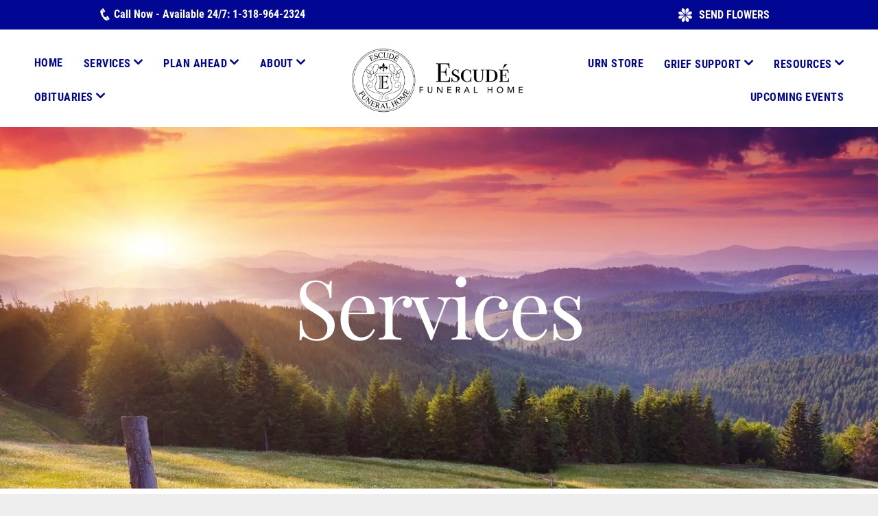

--- FILE ---
content_type: text/html;charset=utf-8
request_url: https://www.escudefuneralhome.com/services/services-overview
body_size: 37793
content:
<!doctype html >
<html xmlns="http://www.w3.org/1999/xhtml" lang="en"
      class="">
<head>
    <meta charset="utf-8">
    




































<script type="text/javascript">
    window._currentDevice = 'desktop';
    window.Parameters = window.Parameters || {
        HomeUrl: 'https://www.escudefuneralhome.com/',
        AccountUUID: '5595d45abe5148d4997ac8d3a0dcb2df',
        SystemID: 'US_DIRECT_PRODUCTION',
        SiteAlias: '0f40c9f4',
        SiteType: atob('RFVEQU9ORQ=='),
        PublicationDate: 'Sun Jan 04 22:53:01 UTC 2026',
        ExternalUid: '875832',
        IsSiteMultilingual: false,
        InitialPostAlias: '',
        InitialPostPageUuid: '',
        InitialDynamicItem: '',
        DynamicPageInfo: {
            isDynamicPage: false,
            base64JsonRowData: 'null',
        },
        InitialPageAlias: 'services/services-overview',
        InitialPageUuid: 'bb12bfcb11484ee59ae55818fda0e617',
        InitialPageId: '1124890777',
        InitialEncodedPageAlias: 'c2VydmljZXMvc2VydmljZXMtb3ZlcnZpZXc=',
        InitialHeaderUuid: '5800d0db3839468eba984340ee815e4d',
        CurrentPageUrl: '',
        IsCurrentHomePage: false,
        AllowAjax: false,
        AfterAjaxCommand: null,
        HomeLinkText: 'Back To Home',
        UseGalleryModule: false,
        CurrentThemeName: 'Layout Theme',
        ThemeVersion: '500000',
        DefaultPageAlias: '',
        RemoveDID: true,
        WidgetStyleID: null,
        IsHeaderFixed: false,
        IsHeaderSkinny: false,
        IsBfs: true,
        StorePageAlias: 'null',
        StorePagesUrls: 'e30=',
        IsNewStore: 'false',
        StorePath: '',
        StoreId: 'null',
        StoreVersion: 0,
        StoreBaseUrl: '',
        StoreCleanUrl: true,
        StoreDisableScrolling: true,
        IsStoreSuspended: false,
        HasCustomDomain: true,
        SimpleSite: false,
        showCookieNotification: false,
        cookiesNotificationMarkup: 'null',
        translatedPageUrl: '',
        isFastMigrationSite: false,
        sidebarPosition: 'NA',
        currentLanguage: 'en',
        currentLocale: 'en',
        NavItems: '[base64]',
        errors: {
            general: 'There was an error connecting to the page.<br/> Make sure you are not offline.',
            password: 'Incorrect name/password combination',
            tryAgain: 'Try again'
        },
        NavigationAreaParams: {
            ShowBackToHomeOnInnerPages: true,
            NavbarSize: -1,
            NavbarLiveHomePage: 'https://www.escudefuneralhome.com/',
            BlockContainerSelector: '.dmBody',
            NavbarSelector: '#dmNav:has(a)',
            SubNavbarSelector: '#subnav_main'
        },
        hasCustomCode: true,
        planID: '7',
        customTemplateId: 'null',
        siteTemplateId: 'null',
        productId: 'DM_DIRECT',
        disableTracking: false,
        pageType: 'FROM_SCRATCH',
        isRuntimeServer: true,
        isInEditor: false,
        hasNativeStore: false,
        defaultLang: 'en',
        hamburgerMigration: null,
        isFlexSite: false
    };

    window.Parameters.LayoutID = {};
    window.Parameters.LayoutID[window._currentDevice] = 6;
    window.Parameters.LayoutVariationID = {};
    window.Parameters.LayoutVariationID[window._currentDevice] = 5;
</script>





















<!-- Injecting site-wide to the head -->




<!-- End Injecting site-wide to the head -->

<!-- Inject secured cdn script -->


<!-- ========= Meta Tags ========= -->
<!-- PWA settings -->
<script>
    function toHash(str) {
        var hash = 5381, i = str.length;
        while (i) {
            hash = hash * 33 ^ str.charCodeAt(--i)
        }
        return hash >>> 0
    }
</script>
<script>
    (function (global) {
    //const cacheKey = global.cacheKey;
    const isOffline = 'onLine' in navigator && navigator.onLine === false;
    const hasServiceWorkerSupport = 'serviceWorker' in navigator;
    if (isOffline) {
        console.log('offline mode');
    }
    if (!hasServiceWorkerSupport) {
        console.log('service worker is not supported');
    }
    if (hasServiceWorkerSupport && !isOffline) {
        window.addEventListener('load', function () {
            const serviceWorkerPath = '/runtime-service-worker.js?v=3';
            navigator.serviceWorker
                .register(serviceWorkerPath, { scope: './' })
                .then(
                    function (registration) {
                        // Registration was successful
                        console.log(
                            'ServiceWorker registration successful with scope: ',
                            registration.scope
                        );
                    },
                    function (err) {
                        // registration failed :(
                        console.log('ServiceWorker registration failed: ', err);
                    }
                )
                .catch(function (err) {
                    console.log(err);
                });
        });

        // helper function to refresh the page
        var refreshPage = (function () {
            var refreshing;
            return function () {
                if (refreshing) return;
                // prevent multiple refreshes
                var refreshkey = 'refreshed' + location.href;
                var prevRefresh = localStorage.getItem(refreshkey);
                if (prevRefresh) {
                    localStorage.removeItem(refreshkey);
                    if (Date.now() - prevRefresh < 30000) {
                        return; // dont go into a refresh loop
                    }
                }
                refreshing = true;
                localStorage.setItem(refreshkey, Date.now());
                console.log('refereshing page');
                window.location.reload();
            };
        })();

        function messageServiceWorker(data) {
            return new Promise(function (resolve, reject) {
                if (navigator.serviceWorker.controller) {
                    var worker = navigator.serviceWorker.controller;
                    var messageChannel = new MessageChannel();
                    messageChannel.port1.onmessage = replyHandler;
                    worker.postMessage(data, [messageChannel.port2]);
                    function replyHandler(event) {
                        resolve(event.data);
                    }
                } else {
                    resolve();
                }
            });
        }
    }
})(window);
</script>
<!-- Add manifest -->
<link rel="manifest" href="/manifest.json">
<!-- Tell the browser it's a PWA -->
<meta name="mobile-web-app-capable" content="yes">
<!-- Tell iOS it's a PWA -->
<meta name="apple-mobile-web-app-capable" content="yes">
<!-- End PWA settings -->



<link rel="canonical" href="https://www.escudefuneralhome.com/services/services-overview">

<meta id="view" name="viewport" content="initial-scale=1, minimum-scale=1, maximum-scale=5, viewport-fit=cover">
<meta name="apple-mobile-web-app-capable" content="yes">

<!--Add favorites icons-->

<link rel="apple-touch-icon"
      href="https://irp.cdn-website.com/0f40c9f4/dms3rep/multi/54106-escudelogo57.png"/>

<link rel="icon" type="image/x-icon" href="https://irp.cdn-website.com/0f40c9f4/site_favicon_16_1681420918760.ico"/>

<!-- End favorite icons -->
<link rel="preconnect" href="https://lirp.cdn-website.com/"/>



<!-- render the required CSS and JS in the head section -->
<script id='d-js-dmapi'>
    window.SystemID = 'US_DIRECT_PRODUCTION';

    if (!window.dmAPI) {
        window.dmAPI = {
            registerExternalRuntimeComponent: function () {
            },
            getCurrentDeviceType: function () {
                return window._currentDevice;
            },
            runOnReady: (ns, fn) => {
                const safeFn = dmAPI.toSafeFn(fn);
                ns = ns || 'global_' + Math.random().toString(36).slice(2, 11);
                const eventName = 'afterAjax.' + ns;

                if (document.readyState === 'complete') {
                    $.DM.events.off(eventName).on(eventName, safeFn);
                    setTimeout(function () {
                        safeFn({
                            isAjax: false,
                        });
                    }, 0);
                } else {
                    window?.waitForDeferred?.('dmAjax', () => {
                        $.DM.events.off(eventName).on(eventName, safeFn);
                        safeFn({
                            isAjax: false,
                        });
                    });
                }
            },
            toSafeFn: (fn) => {
                if (fn?.safe) {
                    return fn;
                }
                const safeFn = function (...args) {
                    try {
                        return fn?.apply(null, args);
                    } catch (e) {
                        console.log('function failed ' + e.message);
                    }
                };
                safeFn.safe = true;
                return safeFn;
            }
        };
    }

    if (!window.requestIdleCallback) {
        window.requestIdleCallback = function (fn) {
            setTimeout(fn, 0);
        }
    }
</script>

<!-- loadCSS function header.jsp-->






<script id="d-js-load-css">
/**
 * There are a few <link> tags with CSS resource in them that are preloaded in the page
 * in each of those there is a "onload" handler which invokes the loadCSS callback
 * defined here.
 * We are monitoring 3 main CSS files - the runtime, the global and the page.
 * When each load we check to see if we can append them all in a batch. If threre
 * is no page css (which may happen on inner pages) then we do not wait for it
 */
(function () {
  let cssLinks = {};
  function loadCssLink(link) {
    link.onload = null;
    link.rel = "stylesheet";
    link.type = "text/css";
  }
  
    function checkCss() {
      const pageCssLink = document.querySelector("[id*='CssLink']");
      const widgetCssLink = document.querySelector("[id*='widgetCSS']");

        if (cssLinks && cssLinks.runtime && cssLinks.global && (!pageCssLink || cssLinks.page) && (!widgetCssLink || cssLinks.widget)) {
            const storedRuntimeCssLink = cssLinks.runtime;
            const storedPageCssLink = cssLinks.page;
            const storedGlobalCssLink = cssLinks.global;
            const storedWidgetCssLink = cssLinks.widget;

            storedGlobalCssLink.disabled = true;
            loadCssLink(storedGlobalCssLink);

            if (storedPageCssLink) {
                storedPageCssLink.disabled = true;
                loadCssLink(storedPageCssLink);
            }

            if(storedWidgetCssLink) {
                storedWidgetCssLink.disabled = true;
                loadCssLink(storedWidgetCssLink);
            }

            storedRuntimeCssLink.disabled = true;
            loadCssLink(storedRuntimeCssLink);

            requestAnimationFrame(() => {
                setTimeout(() => {
                    storedRuntimeCssLink.disabled = false;
                    storedGlobalCssLink.disabled = false;
                    if (storedPageCssLink) {
                      storedPageCssLink.disabled = false;
                    }
                    if (storedWidgetCssLink) {
                      storedWidgetCssLink.disabled = false;
                    }
                    // (SUP-4179) Clear the accumulated cssLinks only when we're
                    // sure that the document has finished loading and the document 
                    // has been parsed.
                    if(document.readyState === 'interactive') {
                      cssLinks = null;
                    }
                }, 0);
            });
        }
    }
  

  function loadCSS(link) {
    try {
      var urlParams = new URLSearchParams(window.location.search);
      var noCSS = !!urlParams.get("nocss");
      var cssTimeout = urlParams.get("cssTimeout") || 0;

      if (noCSS) {
        return;
      }
      if (link.href && link.href.includes("d-css-runtime")) {
        cssLinks.runtime = link;
        checkCss();
      } else if (link.id === "siteGlobalCss") {
        cssLinks.global = link;
        checkCss();
      } 
      
      else if (link.id && link.id.includes("CssLink")) {
        cssLinks.page = link;
        checkCss();
      } else if (link.id && link.id.includes("widgetCSS")) {
        cssLinks.widget = link;
        checkCss();
      }
      
      else {
        requestIdleCallback(function () {
          window.setTimeout(function () {
            loadCssLink(link);
          }, parseInt(cssTimeout, 10));
        });
      }
    } catch (e) {
      throw e
    }
  }
  window.loadCSS = window.loadCSS || loadCSS;
})();
</script>



<script data-role="deferred-init" type="text/javascript">
    /* usage: window.getDeferred(<deferred name>).resolve() or window.getDeferred(<deferred name>).promise.then(...)*/
    function Def() {
        this.promise = new Promise((function (a, b) {
            this.resolve = a, this.reject = b
        }).bind(this))
    }

    const defs = {};
    window.getDeferred = function (a) {
        return null == defs[a] && (defs[a] = new Def), defs[a]
    }
    window.waitForDeferred = function (b, a, c) {
        let d = window?.getDeferred?.(b);
        d
            ? d.promise.then(a)
            : c && ["complete", "interactive"].includes(document.readyState)
                ? setTimeout(a, 1)
                : c
                    ? document.addEventListener("DOMContentLoaded", a)
                    : console.error(`Deferred  does not exist`);
    };
</script>
<style id="forceCssIncludes">
    /* This file is auto-generated from a `scss` file with the same name */

.videobgwrapper{overflow:hidden;position:absolute;z-index:0;width:100%;height:100%;top:0;left:0;pointer-events:none;border-radius:inherit}.videobgframe{position:absolute;width:101%;height:100%;top:50%;left:50%;transform:translateY(-50%) translateX(-50%);object-fit:fill}#dm video.videobgframe{margin:0}@media (max-width:767px){.dmRoot .dmPhotoGallery.newPhotoGallery:not(.photo-gallery-done){min-height:80vh}}@media (min-width:1025px){.dmRoot .dmPhotoGallery.newPhotoGallery:not(.photo-gallery-done){min-height:45vh}}@media (min-width:768px) and (max-width:1024px){.responsiveTablet .dmPhotoGallery.newPhotoGallery:not(.photo-gallery-done){min-height:45vh}}#dm [data-show-on-page-only]{display:none!important}#dmRoot div.stickyHeaderFix div.site_content{margin-top:0!important}#dmRoot div.stickyHeaderFix div.hamburger-header-container{position:relative}
    

</style>
<style id="cssVariables" type="text/css">
    :root {
  --color_1: rgba(1, 7, 147, 1);
  --color_2: rgba(0,0,0,1);
  --color_3: rgba(42, 109, 238, 1);
  --color_4: rgba(255,255,255,1);
  --color_5: rgba(189,169,131,1);
  --color_6: rgba(250,246,240,1);
  --color_7: rgba(51,51,51,0.85);
  --color_8: rgba(102,102,102,0.15);
}
</style>























<!-- Google Fonts Include -->













<!-- loadCSS function fonts.jsp-->



<link type="text/css" rel="stylesheet" href="https://irp.cdn-website.com/fonts/css2?family=Mukta:ital,wght@0,200;0,300;0,400;0,500;0,600;0,700;0,800&family=Libre+Caslon+Text:ital,wght@0,400;0,700;1,400&family=Cardo:ital,wght@0,400;0,700;1,400&family=Roboto+Condensed:ital,wght@0,300;0,400;0,700;1,300;1,400;1,700&family=Alegreya:ital,wght@0,400..900;1,400..900&family=Amiri:ital,wght@0,400;0,700;1,400;1,700&family=Barlow:ital,wght@0,100;0,200;0,300;0,400;0,500;0,600;0,700;0,800;0,900;1,100;1,200;1,300;1,400;1,500;1,600;1,700;1,800;1,900&family=Bebas+Neue:ital,wght@0,400&family=Be+Vietnam:ital,wght@0,100;0,200;0,300;0,400;0,600;0,700;0,800;0,900&family=Comfortaa:ital,wght@0,300..700;1,300..700&family=Dancing+Script:ital,wght@0,400..700;1,400..700&family=DM+Sans:ital,wght@0,100..1000;1,100..1000&family=DM+Serif+Display:ital,wght@0,400;1,400&family=Droid+Sans:ital,wght@0,400;0,700&family=Droid+Sans+Mono:ital,wght@0,400&family=Droid+Serif:ital,wght@0,400;0,700&family=Epilogue:ital,wght@0,100..900;1,100..900&family=Fjalla+One:ital,wght@0,400&family=Heebo:ital,wght@0,100..900;1,100..900&family=Inter:ital,wght@0,100..900;1,100..900&family=Jost:ital,wght@0,100..900;1,100..900&family=Lato:ital,wght@0,100;0,300;0,400;0,700;0,900;1,100;1,300;1,400;1,700;1,900&family=Lora:ital,wght@0,400..700;1,400..700&family=Merriweather:ital,wght@0,300;0,400;0,700;0,900;1,300;1,400;1,700;1,900&amp;subset=latin-ext&amp;display=swap"  />

<link type="text/css" rel="stylesheet" href="https://irp.cdn-website.com/fonts/css2?family=Montserrat:ital,wght@0,100..900;1,100..900&family=Muli:ital,wght@0,200;0,300;0,400;0,600;0,700;0,800;0,900&family=Noto+Sans:ital,wght@0,100;0,200;0,300;0,400;0,500;0,600;0,700;0,800;0,900;1,100;1,200;1,300;1,400;1,500;1,600;1,700;1,800;1,900&family=Noto+Serif:ital,wght@0,100..900;1,100..900&family=Nunito+Sans:ital,wght@0,200..1000;1,200..1000&family=Old+Standard+TT:ital,wght@0,400;0,700;1,400&family=Open+Sans:ital,wght@0,300..800;1,300..800&family=Oswald:ital,wght@0,200..700;1,200..700&family=Playfair+Display:ital,wght@0,400..900;1,400..900&family=Petit+Formal+Script:ital,wght@0,400&family=Poppins:ital,wght@0,100;0,200;0,300;0,400;0,500;0,600;0,700;0,800;0,900;1,100;1,200;1,300;1,400;1,500;1,600;1,700;1,800;1,900&family=Prata:ital,wght@0,400&family=Prompt:ital,wght@0,100;0,200;0,300;0,400;0,500;0,600;0,700;0,800;0,900;1,100;1,200;1,300;1,400;1,500;1,600;1,700;1,800;1,900&family=PT+Sans:ital,wght@0,400;0,700;1,400;1,700&family=Quicksand:ital,wght@0,300..700;1,300..700&family=Raleway:ital,wght@0,100..900;1,100..900&family=Roboto:ital,wght@0,100;0,300;0,400;0,500;0,700;0,900;1,100;1,300;1,400;1,500;1,700;1,900&family=Roboto+Mono:ital,wght@0,100..700;1,100..700&family=Roboto+Slab:ital,wght@0,100..900;1,100..900&family=Rubik:ital,wght@0,300..900;1,300..900&family=Rock+Salt:ital,wght@0,400&family=Shadows+Into+Light:ital,wght@0,400&family=Slabo+27px:ital,wght@0,400&family=Source+Sans+Pro:ital,wght@0,200;0,300;0,400;0,600;0,700;0,900;1,200;1,300;1,400;1,600;1,700;1,900&amp;subset=latin-ext&amp;display=swap"  />

<link type="text/css" rel="stylesheet" href="https://irp.cdn-website.com/fonts/css2?family=Spartan:ital,wght@0,100;0,200;0,300;0,400;0,600;0,700;0,800;0,900&family=Sulphur+Point:ital,wght@0,300;0,400;0,700&family=Ubuntu:ital,wght@0,300;0,400;0,500;0,700;1,300;1,400;1,500;1,700&family=Vidaloka:ital,wght@0,400&family=Work+Sans:ital,wght@0,100..900;1,100..900&family=Yeseva+One:ital,wght@0,400&family=Mulish:ital,wght@0,200..1000;1,200..1000&family=Red+Rose:ital,wght@0,300..700;1,300..700&family=Abril+Fatface:ital,wght@0,400&family=Fraunces:ital,wght@0,100..900;1,100..900&family=Albert+Sans:ital,wght@0,100..900;1,100..900&family=Libre+Baskerville:ital,wght@0,400;0,700;1,400&family=Space+Grotesk:ital,wght@0,300..700;1,300..700&family=Outfit:ital,wght@0,100..900;1,100..900&family=Aboreto:ital,wght@0,400&family=Arapey:ital,wght@0,400;1,400&family=Questrial:ital,wght@0,400&family=Marcellus:ital,wght@0,400&family=Red+Hat+Display:ital,wght@0,300..900;1,300..900&family=Red+Hat+Text:ital,wght@0,300..700;1,300..700&family=Quattrocento+Sans:ital,wght@0,400;0,700;1,400;1,700&family=Hedvig+Letters+Serif:ital,wght@0,400&amp;subset=latin-ext&amp;display=swap"  />

<style>
@font-face {
  font-family: "Hoefler Text Regular";
  src: url("https://irp.cdn-website.com/0f40c9f4/fonts/Hoefler+Text+Regular-f190_400.ttf");
  font-weight: 400;
  font-style: normal;
}
</style>


<style>
@font-face {
  font-family: "RobotoCondensed-Bold";
  src: url("https://irp.cdn-website.com/0f40c9f4/fonts/RobotoCondensed-Bold-c876_400.ttf");
  font-weight: 400;
  font-style: normal;
}
</style>


<style>
@font-face {
  font-family: "RobotoCondensed-Light";
  src: url("https://irp.cdn-website.com/0f40c9f4/fonts/RobotoCondensed-Light-ce28_400.ttf");
  font-weight: 400;
  font-style: normal;
}
</style>


<style>
@font-face {
  font-family: "RobotoCondensed-Regular";
  src: url("https://irp.cdn-website.com/0f40c9f4/fonts/RobotoCondensed-Regular-39f5_400.ttf");
  font-weight: 400;
  font-style: normal;
}
</style>






<!-- RT CSS Include d-css-runtime-desktop-one-package-structured-global-->
<link rel="stylesheet" type="text/css" href="https://static.cdn-website.com/mnlt/production/6120/_dm/s/rt/dist/css/d-css-runtime-desktop-one-package-structured-global.min.css" />

<!-- End of RT CSS Include -->

<link type="text/css" rel="stylesheet" href="https://irp.cdn-website.com/WIDGET_CSS/1367b774b1c58588817e5dd335010f50.css" id="widgetCSS" />

<!-- Support `img` size attributes -->
<style>img[width][height] {
  height: auto;
}</style>

<!-- Support showing sticky element on page only -->
<style>
  body[data-page-alias="services/services-overview"] #dm [data-show-on-page-only="services/services-overview"] {
    display: block !important;
  }
</style>

<!-- This is populated in Ajax navigation -->
<style id="pageAdditionalWidgetsCss" type="text/css">
</style>




<!-- Site CSS -->
<link type="text/css" rel="stylesheet" href="https://irp.cdn-website.com/0f40c9f4/files/0f40c9f4_1.min.css?v=854" id="siteGlobalCss" />



<style id="customWidgetStyle" type="text/css">
    
</style>
<style id="innerPagesStyle" type="text/css">
    
</style>


<style
        id="additionalGlobalCss" type="text/css"
>
</style>

<style id="pagestyle" type="text/css">
    *#dm *.dmBody a.span.textonly{
color:var(--color_4) !important}
*#dm *.dmBody div.dmform-error{
font-style:normal !important}
*#dm *.dmBody div.dmforminput textarea{
font-style:italic !important}
*#dm *.dmBody div.dmforminput *.fileUploadLink{
font-style:italic !important}
*#dm *.dmBody div.checkboxwrapper span{
font-style:italic !important}
*#dm *.dmBody div.radiowrapper span{
font-style:italic !important}
*#dm *.dmBody nav.u_1144820115{
color:black !important}
*#dm *.dmBody *.u_1600466152:before{
opacity:0.5 !important;
background-color:var(--color_4) !important}
*#dm *.dmBody *.u_1600466152.before{
opacity:0.5 !important;
background-color:var(--color_4) !important}
*#dm *.dmBody *.u_1600466152>.bgExtraLayerOverlay{
opacity:0.5 !important;
background-color:var(--color_4) !important}
*#dm *.dmBody div.u_1600466152:before{
opacity:0.3 !important;
background-color:var(--color_1) !important}
*#dm *.dmBody div.u_1600466152.before{
opacity:0.3 !important;
background-color:var(--color_1) !important}
*#dm *.dmBody div.u_1600466152>.bgExtraLayerOverlay{
opacity:0.3 !important;
background-color:var(--color_1) !important}
*#dm *.dmBody div.u_1600466152{
background-repeat:no-repeat !important;
background-image:url(https://lirp.cdn-website.com/0f40c9f4/dms3rep/multi/opt/60ac036ba2c9a15f1ee51d1e_Mountain+range-min-0dd3ee34-2880w.jpg) !important;
background-size:cover !important}
*#dm *.dmBody div.u_1430692490{
background-color:rgba(255,255,255,1) !important}
*#dm *.dmBody *.u_1792313141{
background-image:url(https://lirp.cdn-website.com/0f40c9f4/dms3rep/multi/opt/breaux-bridge-la-funeral-and-cremations-2880w.jpeg) !important}
*#dm *.dmBody *.u_1873324158{
background-image:url(https://lirp.cdn-website.com/0f40c9f4/dms3rep/multi/opt/lafayette-la-funeral-home-2880w.jpg) !important}
*#dm *.dmBody *.u_1985980061{
background-image:url(https://lirp.cdn-website.com/0f40c9f4/dms3rep/multi/opt/new-iberia-la-funeral-home-2880w.jpeg) !important}
*#dm *.dmBody *.u_1497334542{
background-image:url(https://lirp.cdn-website.com/0f40c9f4/dms3rep/multi/opt/veterans-arnaudville-la-funeral-home-and-cremations-2880w.jpeg) !important}
*#dm *.dmBody a.u_1974086385{
border-style:solid !important;
border-width:2px !important;
background-color:rgba(4,135,137,1) !important;
border-radius:50px !important;
-moz-border-radius:50px !important;
-webkit-border-radius:50px !important}
*#dm *.dmBody a.u_1974086385:hover{
border-color:rgba(255,255,255,0) !important;
background-color:rgba(80,61,46,1) !important;
background-image:none !important}
*#dm *.dmBody a.u_1974086385.hover{
border-color:rgba(255,255,255,0) !important;
background-color:rgba(80,61,46,1) !important;
background-image:none !important}
*#dm *.dmBody div.u_1579413306{
background-color:rgba(248,248,248,1) !important;
box-shadow:rgba(0,0,0,0.25) 3px 3px 11px 0 !important;
-moz-box-shadow:rgba(0,0,0,0.25) 3px 3px 11px 0 !important;
-webkit-box-shadow:rgba(0,0,0,0.25) 3px 3px 11px 0 !important}
*#dm *.dmBody a.u_1381779657{
border-style:solid !important;
border-width:2px !important;
background-color:rgba(4,135,137,1) !important;
border-radius:50px !important;
-moz-border-radius:50px !important;
-webkit-border-radius:50px !important}
*#dm *.dmBody a.u_1381779657:hover{
border-color:rgba(255,255,255,0) !important;
background-color:rgba(80,61,46,1) !important;
background-image:none !important}
*#dm *.dmBody a.u_1381779657.hover{
border-color:rgba(255,255,255,0) !important;
background-color:rgba(80,61,46,1) !important;
background-image:none !important}
*#dm *.dmBody a.u_1881347590{
border-style:solid !important;
border-width:2px !important;
background-color:rgba(4,135,137,1) !important;
border-radius:50px !important;
-moz-border-radius:50px !important;
-webkit-border-radius:50px !important}
*#dm *.dmBody a.u_1881347590:hover{
border-color:rgba(255,255,255,0) !important;
background-color:rgba(80,61,46,1) !important;
background-image:none !important}
*#dm *.dmBody a.u_1881347590.hover{
border-color:rgba(255,255,255,0) !important;
background-color:rgba(80,61,46,1) !important;
background-image:none !important}
*#dm *.dmBody a.u_1341226145{
border-style:solid !important;
border-width:2px !important;
background-color:rgba(4,135,137,1) !important;
border-radius:50px !important;
-moz-border-radius:50px !important;
-webkit-border-radius:50px !important}
*#dm *.dmBody a.u_1341226145:hover{
border-color:rgba(255,255,255,0) !important;
background-color:rgba(80,61,46,1) !important;
background-image:none !important}
*#dm *.dmBody a.u_1341226145.hover{
border-color:rgba(255,255,255,0) !important;
background-color:rgba(80,61,46,1) !important;
background-image:none !important}
*#dm *.dmBody div.u_1612992808{
background-color:rgba(248,248,248,1) !important;
box-shadow:rgba(0,0,0,0.25) 3px 3px 11px 0 !important;
-moz-box-shadow:rgba(0,0,0,0.25) 3px 3px 11px 0 !important;
-webkit-box-shadow:rgba(0,0,0,0.25) 3px 3px 11px 0 !important}
*#dm *.dmBody div.u_1129740717{
background-color:rgba(248,248,248,1) !important;
box-shadow:rgba(0,0,0,0.25) 3px 3px 11px 0 !important;
-moz-box-shadow:rgba(0,0,0,0.25) 3px 3px 11px 0 !important;
-webkit-box-shadow:rgba(0,0,0,0.25) 3px 3px 11px 0 !important}
*#dm *.dmBody div.u_1861803326{
background-color:rgba(248,248,248,1) !important;
box-shadow:rgba(0,0,0,0.25) 3px 3px 11px 0 !important;
-moz-box-shadow:rgba(0,0,0,0.25) 3px 3px 11px 0 !important;
-webkit-box-shadow:rgba(0,0,0,0.25) 3px 3px 11px 0 !important}
</style>

<style id="pagestyleDevice" type="text/css">
    *#dm *.d-page-1716942098 DIV.dmInner
{
	background-repeat:no-repeat !important;
	background-size:cover !important;
	background-attachment:fixed !important;
	background-position:50% 50% !important;
}
*#dm *.d-page-1716942098 DIV#dmSlideRightNavRight
{
	background-repeat:no-repeat !important;
	background-image:none !important;
	background-size:cover !important;
	background-attachment:fixed !important;
	background-position:50% 50% !important;
}
*#dm *.dmBody div.u_1004366094
{
	float:none !important;
	top:0 !important;
	left:0 !important;
	width:calc(100% - 0px) !important;
	position:relative !important;
	height:auto !important;
	padding-top:2px !important;
	padding-left:0 !important;
	padding-bottom:2px !important;
	max-width:100% !important;
	padding-right:0 !important;
	min-width:25px !important;
	margin-right:auto !important;
	margin-left:auto !important;
	margin-top:8px !important;
	margin-bottom:8px !important;
}
*#dm *.dmBody div.u_1600466152
{
	padding-top:184px !important;
	padding-left:40px !important;
	padding-bottom:185px !important;
	padding-right:40px !important;
	float:none !important;
	top:0 !important;
	left:0 !important;
	width:auto !important;
	position:relative !important;
	height:auto !important;
	max-width:none !important;
	min-width:0 !important;
	text-align:center !important;
	background-position:50% 50% !important;
}
*#dm *.dmBody div.u_1358501284
{
	margin-left:0 !important;
	padding-top:0 !important;
	padding-left:0 !important;
	padding-bottom:0 !important;
	margin-top:0 !important;
	margin-bottom:0 !important;
	margin-right:0 !important;
	padding-right:0 !important;
}
*#dm *.dmBody div.u_1858056003
{
	margin-left:0 !important;
	padding-top:2px !important;
	padding-left:0 !important;
	padding-bottom:2px !important;
	margin-top:0 !important;
	margin-bottom:18px !important;
	margin-right:0 !important;
	padding-right:0 !important;
}
*#dm *.dmBody div.u_1536542513
{
	padding-top:2px !important;
	padding-left:40px !important;
	padding-bottom:2px !important;
	padding-right:40px !important;
}
*#dm *.dmBody div.u_1659764183
{
	padding-top:2px !important;
	padding-left:40px !important;
	padding-bottom:2px !important;
	padding-right:40px !important;
}
*#dm *.dmBody div.u_1172906327
{
	padding-top:0 !important;
	padding-left:0 !important;
	padding-bottom:0 !important;
	padding-right:0 !important;
	width:calc(100% - 0px) !important;
	height:250px !important;
	important:true !important;
	float:none !important;
	top:0 !important;
	left:0 !important;
	position:relative !important;
	max-width:100% !important;
	min-width:25px !important;
	text-align:start !important;
	margin-left:0 !important;
	margin-top:0 !important;
	margin-bottom:40px !important;
	margin-right:0 !important;
}
*#dm *.dmBody div.u_1900469478
{
	padding-top:0 !important;
	padding-left:0 !important;
	padding-bottom:0 !important;
	padding-right:0 !important;
	width:calc(100% - 0px) !important;
	height:250px !important;
	important:true !important;
	float:none !important;
	top:0 !important;
	left:0 !important;
	position:relative !important;
	max-width:100% !important;
	min-width:25px !important;
	text-align:start !important;
	margin-left:0 !important;
	margin-top:0 !important;
	margin-bottom:40px !important;
	margin-right:0 !important;
}
*#dm *.dmBody div.u_1476910380
{
	margin-left:0 !important;
	padding-top:0 !important;
	padding-left:0 !important;
	padding-bottom:0 !important;
	margin-top:0 !important;
	margin-bottom:0 !important;
	margin-right:0 !important;
	padding-right:0 !important;
	width:auto !important;
}
*#dm *.dmBody div.u_1803999114
{
	padding-top:2px !important;
	padding-left:40px !important;
	padding-bottom:2px !important;
	padding-right:40px !important;
}
*#dm *.dmBody div.u_1645288657
{
	padding-top:2px !important;
	padding-left:40px !important;
	padding-bottom:2px !important;
	padding-right:40px !important;
}
*#dm *.dmBody div.u_1881264339
{
	padding-top:0 !important;
	padding-left:0 !important;
	padding-bottom:0 !important;
	padding-right:0 !important;
	width:calc(100% - 0px) !important;
	height:250px !important;
	important:true !important;
	float:none !important;
	top:0 !important;
	left:0 !important;
	position:relative !important;
	max-width:100% !important;
	min-width:25px !important;
	text-align:start !important;
	margin-left:0 !important;
	margin-top:0 !important;
	margin-bottom:40px !important;
	margin-right:0 !important;
}
*#dm *.dmBody div.u_1294652841
{
	padding-top:0 !important;
	padding-left:0 !important;
	padding-bottom:0 !important;
	padding-right:0 !important;
	width:calc(100% - 0px) !important;
	height:250px !important;
	important:true !important;
	float:none !important;
	top:0 !important;
	left:0 !important;
	position:relative !important;
	max-width:100% !important;
	min-width:25px !important;
	text-align:start !important;
	margin-left:0 !important;
	margin-top:0 !important;
	margin-bottom:40px !important;
	margin-right:0 !important;
}
*#dm *.dmBody div.u_1535369443
{
	padding-top:2px !important;
	padding-left:40px !important;
	padding-bottom:2px !important;
	padding-right:40px !important;
	float:none !important;
	top:0 !important;
	left:0 !important;
	width:calc(100% - 0px) !important;
	position:relative !important;
	height:auto !important;
	max-width:100% !important;
	min-width:25px !important;
	display:block !important;
	margin-left:0 !important;
	margin-top:8px !important;
	margin-bottom:28px !important;
	margin-right:0 !important;
}
*#dm *.dmBody div.u_1211503767
{
	padding-top:2px !important;
	padding-left:40px !important;
	padding-bottom:2px !important;
	padding-right:40px !important;
	float:none !important;
	top:0 !important;
	left:0 !important;
	width:calc(100% - 0px) !important;
	position:relative !important;
	height:auto !important;
	max-width:100% !important;
	min-width:25px !important;
	display:block !important;
	margin-left:0 !important;
	margin-top:8px !important;
	margin-bottom:28px !important;
	margin-right:0 !important;
}
*#dm *.dmBody div.u_1039945809
{
	padding-top:2px !important;
	padding-left:40px !important;
	padding-bottom:2px !important;
	padding-right:40px !important;
	float:none !important;
	top:0 !important;
	left:0 !important;
	width:calc(100% - 0px) !important;
	position:relative !important;
	height:auto !important;
	max-width:100% !important;
	min-width:25px !important;
	display:block !important;
	margin-left:0 !important;
	margin-top:8px !important;
	margin-bottom:28px !important;
	margin-right:0 !important;
}
*#dm *.dmBody div.u_1339046123
{
	padding-top:2px !important;
	padding-left:40px !important;
	padding-bottom:2px !important;
	padding-right:40px !important;
	float:none !important;
	top:0 !important;
	left:0 !important;
	width:calc(100% - 0px) !important;
	position:relative !important;
	height:auto !important;
	max-width:100% !important;
	min-width:25px !important;
	display:block !important;
	margin-left:0 !important;
	margin-top:8px !important;
	margin-bottom:28px !important;
	margin-right:0 !important;
}
*#dm *.dmBody div.u_1612992808
{
	margin-left:30px !important;
	padding-top:0 !important;
	padding-left:0 !important;
	padding-bottom:40px !important;
	margin-top:0 !important;
	margin-bottom:0 !important;
	margin-right:0 !important;
	padding-right:0 !important;
}
*#dm *.dmBody div.u_1129740717
{
	margin-left:0 !important;
	padding-top:0 !important;
	padding-left:0 !important;
	padding-bottom:40px !important;
	margin-top:0 !important;
	margin-bottom:0 !important;
	margin-right:30px !important;
	padding-right:0 !important;
}
*#dm *.dmBody div.u_1861803326
{
	margin-left:30px !important;
	padding-top:0 !important;
	padding-left:0 !important;
	padding-bottom:40px !important;
	margin-top:0 !important;
	margin-bottom:0 !important;
	margin-right:0 !important;
	padding-right:0 !important;
}
*#dm *.dmBody div.u_1163568427
{
	padding-top:0 !important;
	padding-left:0 !important;
	padding-bottom:0 !important;
	padding-right:0 !important;
	width:auto !important;
	margin-left:0 !important;
	margin-top:0 !important;
	margin-bottom:60px !important;
	margin-right:0 !important;
}
*#dm *.dmBody div.u_1542290648
{
	float:none !important;
	top:0 !important;
	left:0 !important;
	width:772px !important;
	position:relative !important;
	height:auto !important;
	padding-top:2px !important;
	padding-left:0 !important;
	padding-bottom:2px !important;
	margin-right:auto !important;
	margin-left:auto !important;
	max-width:100% !important;
	margin-top:8px !important;
	margin-bottom:48px !important;
	padding-right:0 !important;
	min-width:0 !important;
	display:block !important;
}
*#dm *.dmBody div.u_1579413306
{
	margin-left:0 !important;
	padding-top:0 !important;
	padding-left:0 !important;
	padding-bottom:40px !important;
	margin-top:0 !important;
	margin-bottom:0 !important;
	margin-right:30px !important;
	padding-right:0 !important;
}
*#dm *.dmBody a.u_1974086385
{
	width:161px !important;
	height:50px !important;
	display:block !important;
	float:none !important;
	top:0 !important;
	left:0 !important;
	position:relative !important;
	padding-top:0 !important;
	padding-left:0 !important;
	padding-bottom:0 !important;
	max-width:100% !important;
	padding-right:0 !important;
	min-width:0 !important;
	text-align:center !important;
	margin-right:0 !important;
	margin-left:40px !important;
	margin-top:10px !important;
	margin-bottom:10px !important;
}
*#dm *.dmBody a.u_1381779657
{
	width:161px !important;
	height:50px !important;
	display:block !important;
	float:none !important;
	top:0 !important;
	left:0 !important;
	position:relative !important;
	padding-top:0 !important;
	padding-left:0 !important;
	padding-bottom:0 !important;
	max-width:100% !important;
	padding-right:0 !important;
	min-width:0 !important;
	text-align:center !important;
	margin-right:0 !important;
	margin-left:40px !important;
	margin-top:10px !important;
	margin-bottom:10px !important;
}
*#dm *.dmBody a.u_1881347590
{
	width:161px !important;
	height:50px !important;
	display:block !important;
	float:none !important;
	top:0 !important;
	left:0 !important;
	position:relative !important;
	padding-top:0 !important;
	padding-left:0 !important;
	padding-bottom:0 !important;
	max-width:100% !important;
	padding-right:0 !important;
	min-width:0 !important;
	text-align:center !important;
	margin-left:40px !important;
	margin-top:10px !important;
	margin-bottom:10px !important;
	margin-right:0 !important;
}
*#dm *.dmBody a.u_1341226145
{
	width:161px !important;
	height:50px !important;
	display:block !important;
	float:none !important;
	top:0 !important;
	left:0 !important;
	position:relative !important;
	padding-top:0 !important;
	padding-left:0 !important;
	padding-bottom:0 !important;
	max-width:100% !important;
	padding-right:0 !important;
	min-width:0 !important;
	text-align:center !important;
	margin-left:40px !important;
	margin-top:81px !important;
	margin-bottom:10px !important;
	margin-right:0 !important;
}
*#dm *.dmBody div.u_1430692490
{
	margin-left:0px !important;
	padding-top:80px !important;
	padding-left:40px !important;
	padding-bottom:100px !important;
	margin-top:0px !important;
	margin-bottom:0px !important;
	margin-right:0px !important;
	padding-right:40px !important;
	width:auto !important;
}

</style>

<!-- Flex Sections CSS -->







<style id="globalFontSizeStyle" type="text/css">
    .font-size-16, .size-16, .size-16 > font { font-size: 16px !important; }[data-version] .size-120, [data-version] .font-size-120 {font-size: 120px !important;}.font-size-60, .size-60, .size-60 > font { font-size: 60px !important; }.font-size-22, .size-22, .size-22 > font { font-size: 22px !important; }
</style>
<style id="pageFontSizeStyle" type="text/css">
</style>




<style id="hideAnimFix">
  .dmDesktopBody:not(.editGrid) [data-anim-desktop]:not([data-anim-desktop='none']), .dmDesktopBody:not(.editGrid) [data-anim-extended] {
    visibility: hidden;
  }

  .dmDesktopBody:not(.editGrid) .dmNewParagraph[data-anim-desktop]:not([data-anim-desktop='none']), .dmDesktopBody:not(.editGrid) .dmNewParagraph[data-anim-extended] {
    visibility: hidden !important;
  }


  #dmRoot:not(.editGrid) .flex-element [data-anim-extended] {
    visibility: hidden;
  }

</style>






<!-- End render the required css and JS in the head section -->









  <link type="application/rss+xml" rel="alternate" href="https://www.escudefuneralhome.com/feed/rss2"/>
  <link type="application/atom+xml" rel="alternate" href="https://www.escudefuneralhome.com/feed/atom"/>
  <meta property="og:type" content="website"/>
  <meta property="og:url" content="https://www.escudefuneralhome.com/services/services-overview"/>
  <title>
    
    Services Overview | Escude Funeral Home
  
  </title>
  <meta name="description" content="Escude Funeral Home offers distinctive, personal, and affordable services in Cottonport, LA designed to help you honor your loved ones."/>
  <!-- Google Tag Manager -->  <script>







(function(w,d,s,l,i){w[l]=w[l]||[];w[l].push({'gtm.start':
new Date().getTime(),event:'gtm.js'});var f=d.getElementsByTagName(s)[0],
j=d.createElement(s),dl=l!='dataLayer'?'&l='+l:'';j.async=true;j.src=
'https://www.googletagmanager.com/gtm.js?id='+i+dl;f.parentNode.insertBefore(j,f);
})(window,document,'script','dataLayer','GTM-PKTRPTC');

  

  

  

  </script>
  <!-- End Google Tag Manager -->  <script>








  if (typeof gtmTukios === 'undefined') {
  function gtmTukios(event, data) {
  var gtmData = Object.assign(data, {'send_to': 'GTM-PKTRPTC', 'event': event});
  window.dataLayer.push(gtmData)
  }
  }
  if (typeof gTukOutbound === 'undefined') {
  function gTukOutbound(text, url) {
  gtmTukios('click_url', {
  'link' : {
  'text': text,
  },
  'outbound': {
  'url': url,
  },
  });
  }
  }
  if (typeof gTukCta === 'undefined') {
  function gTukCta(name, type = 'button') {
  gtmTukios('click_cta', {
  'cta' : {
  'name': name,
  'type': type,
  },
  });
  }
  }
  if (typeof gTukSocial === 'undefined') {
  function gTukSocial(network) {
  gtmTukios('social_share', {
  'social' : {
  'network': network,
  },
  });
  }
  }
  gtmTukios('pageMetaData', {'page':{"tukios_fhid":"1422"}});
  

  

  

  

  </script>

  <meta name="twitter:card" content="summary"/>
  <meta name="twitter:title" content="Services Overview | Escude Funeral Home"/>
  <meta name="twitter:description" content="Escude Funeral Home offers distinctive, personal, and affordable services in Cottonport, LA designed to help you honor your loved ones."/>
  <meta name="twitter:image" content="https://lirp.cdn-website.com/0f40c9f4/dms3rep/multi/opt/54106-escudelogo-1920w.png"/>
  <meta property="og:description" content="Escude Funeral Home offers distinctive, personal, and affordable services in Cottonport, LA designed to help you honor your loved ones."/>
  <meta property="og:title" content="Services Overview | Escude Funeral Home"/>
  <meta property="og:image" content="https://lirp.cdn-website.com/0f40c9f4/dms3rep/multi/opt/54106-escudelogo-1920w.png"/>




<!-- SYS- VVNfRElSRUNUX1BST0RVQ1RJT04= -->
</head>





















<body id="dmRoot" data-page-alias="services/services-overview"  class="dmRoot dmDesktopBody fix-mobile-scrolling addCanvasBorder dmResellerSite mac dmLargeBody responsiveTablet "
      style="padding:0;margin:0;"
      
    >
















<!-- ========= Site Content ========= -->
<div id="dm" class='dmwr'>
    
    <div class="dm_wrapper standard-var5 widgetStyle-3 standard">
         <div dmwrapped="true" id="1901957768" class="dm-home-page" themewaschanged="true"> <div dmtemplateid="Hamburger" data-responsive-name="ResponsiveDesktopTopTabletHamburger" class="runtime-module-container dm-bfs dm-layout-sec hasAnimations rows-1200 inMiniHeaderMode hasStickyHeader hamburger-reverse dmPageBody d-page-1716942098 inputs-css-clean dmFreeHeader" id="dm-outer-wrapper" data-page-class="1716942098" data-soch="true" data-background-parallax-selector=".dmHomeSection1, .dmSectionParallex"> <div id="dmStyle_outerContainer" class="dmOuter"> <div id="dmStyle_innerContainer" class="dmInner"> <div class="dmLayoutWrapper standard-var dmStandardDesktop"> <div id="site_content"> <div class="p_hfcontainer showOnMedium"> <div id="hamburger-drawer" class="hamburger-drawer layout-drawer" layout="4821f93654f44cd4b3564a9fb45461dd===header" data-origin="top" data-auto-height="true"> <div class="u_1610246827 dmRespRow" style="text-align: center;" id="1610246827"> <div class="dmRespColsWrapper" id="1278408110"> <div class="u_1941238047 dmRespCol small-12 medium-12 large-12 empty-column" id="1941238047"></div> 
</div> 
</div> 
 <div class="u_1069067970 dmRespRow middleDrawerRow" style="text-align: center;" id="1069067970"> <div class="dmRespColsWrapper" id="1954515521"> <div class="dmRespCol small-12 u_1075195319 medium-12 large-12" id="1075195319"> <nav class="u_1432583873 unifiednav_vertical effect-background main-navigation unifiednav dmLinksMenu" role="navigation" layout-main="vertical_nav_layout_1" layout-sub="" data-show-vertical-sub-items="HIDE" id="1432583873" dmle_extension="onelinksmenu" data-element-type="onelinksmenu" data-logo-src="https://irp-cdn.multiscreensite.com/269eba9a83ab437c83e3f11620ccb944/dms3rep/multi/desktop/logo-02.svg" data-nav-structure="VERTICAL" wr="true" icon="true" surround="true" navigation-id="unifiedNav"> <ul role="menubar" class="unifiednav__container  " data-auto="navigation-pages"> <li role="menuitem" class=" unifiednav__item-wrap " data-auto="more-pages" data-depth="0"> <a href="/" class="unifiednav__item  dmUDNavigationItem_00  " target="" data-target-page-alias=""> <span class="nav-item-text " data-link-text="
         HOME
        " data-auto="page-text-style">HOME<span class="icon icon-angle-down"></span> 
</span> 
</a> 
</li> 
 <li role="menuitem" aria-haspopup="true" data-sub-nav-menu="true" class=" unifiednav__item-wrap " data-auto="more-pages" data-depth="0"> <a href="#" class="unifiednav__item  dmUDNavigationItem_010101548033  unifiednav__item_has-sub-nav" target="" data-target-page-alias=""> <span class="nav-item-text " data-link-text="
         SERVICES
        " data-auto="page-text-style">SERVICES<span class="icon icon-angle-down"></span> 
</span> 
</a> 
 <ul role="menu" aria-expanded="false" class="unifiednav__container unifiednav__container_sub-nav" data-depth="0" data-auto="sub-pages"> <li role="menuitem" class=" unifiednav__item-wrap " data-auto="more-pages" data-depth="1"> <a href="/services/services-overview" class="unifiednav__item  dmNavItemSelected  dmUDNavigationItem_010101995420  " target="" data-target-page-alias="" aria-current="page" data-auto="selected-page"> <span class="nav-item-text " data-link-text="
           Services Overview
          " data-auto="page-text-style">Services Overview<span class="icon icon-angle-right"></span> 
</span> 
</a> 
</li> 
 <li role="menuitem" class=" unifiednav__item-wrap " data-auto="more-pages" data-depth="1"> <a href="/services/signature-services" class="unifiednav__item  dmUDNavigationItem_010101835835  " target="" data-target-page-alias=""> <span class="nav-item-text " data-link-text="
           Signature Services
          " data-auto="page-text-style">Signature Services<span class="icon icon-angle-right"></span> 
</span> 
</a> 
</li> 
</ul> 
</li> 
 <li role="menuitem" aria-haspopup="true" data-sub-nav-menu="true" class=" unifiednav__item-wrap " data-auto="more-pages" data-depth="0"> <a href="#" class="unifiednav__item  dmUDNavigationItem_010101408352  unifiednav__item_has-sub-nav" target="" data-target-page-alias=""> <span class="nav-item-text " data-link-text="
         PLAN AHEAD
        " data-auto="page-text-style">PLAN AHEAD<span class="icon icon-angle-down"></span> 
</span> 
</a> 
 <ul role="menu" aria-expanded="false" class="unifiednav__container unifiednav__container_sub-nav" data-depth="0" data-auto="sub-pages"> <li role="menuitem" class=" unifiednav__item-wrap " data-auto="more-pages" data-depth="1"> <a href="/plan-ahead/plan-ahead" class="unifiednav__item  dmUDNavigationItem_010101555567  " target="" data-target-page-alias=""> <span class="nav-item-text " data-link-text="
           Planning Ahead
          " data-auto="page-text-style">Planning Ahead<span class="icon icon-angle-right"></span> 
</span> 
</a> 
</li> 
 <li role="menuitem" class=" unifiednav__item-wrap " data-auto="more-pages" data-depth="1"> <a href="/plan-ahead/online-preplanning-form" class="unifiednav__item  dmUDNavigationItem_010101322517  " target="" data-target-page-alias=""> <span class="nav-item-text " data-link-text="
           Online Preplanning Form
          " data-auto="page-text-style">Online Preplanning Form<span class="icon icon-angle-right"></span> 
</span> 
</a> 
</li> 
 <li role="menuitem" class=" unifiednav__item-wrap " data-auto="more-pages" data-depth="1"> <a href="/plan-ahead/preplanning-checklist" class="unifiednav__item  dmUDNavigationItem_010101140776  " target="" data-target-page-alias=""> <span class="nav-item-text " data-link-text="
           Preplanning Checklist
          " data-auto="page-text-style">Preplanning Checklist<span class="icon icon-angle-right"></span> 
</span> 
</a> 
</li> 
 <li role="menuitem" class=" unifiednav__item-wrap " data-auto="more-pages" data-depth="1"> <a href="/plan-ahead/talk-of-a-lifetime" class="unifiednav__item  dmUDNavigationItem_010101193993  " target="" data-target-page-alias=""> <span class="nav-item-text " data-link-text="
           Talk Of A Lifetime
          " data-auto="page-text-style">Talk Of A Lifetime<span class="icon icon-angle-right"></span> 
</span> 
</a> 
</li> 
</ul> 
</li> 
 <li role="menuitem" aria-haspopup="true" data-sub-nav-menu="true" class=" unifiednav__item-wrap " data-auto="more-pages" data-depth="0"> <a href="#" class="unifiednav__item  dmUDNavigationItem_010101502898  unifiednav__item_has-sub-nav" target="" data-target-page-alias=""> <span class="nav-item-text " data-link-text="
         ABOUT
        " data-auto="page-text-style">ABOUT<span class="icon icon-angle-down"></span> 
</span> 
</a> 
 <ul role="menu" aria-expanded="false" class="unifiednav__container unifiednav__container_sub-nav" data-depth="0" data-auto="sub-pages"> <li role="menuitem" class=" unifiednav__item-wrap " data-auto="more-pages" data-depth="1"> <a href="/about/about-us" class="unifiednav__item  dmUDNavigationItem_010101541277  " target="" data-target-page-alias=""> <span class="nav-item-text " data-link-text="
           About Us
          " data-auto="page-text-style">About Us<span class="icon icon-angle-right"></span> 
</span> 
</a> 
</li> 
 <li role="menuitem" class=" unifiednav__item-wrap " data-auto="more-pages" data-depth="1"> <a href="/about/our-staff" class="unifiednav__item  dmUDNavigationItem_0101012117  " target="" data-target-page-alias=""> <span class="nav-item-text " data-link-text="
           Our Staff
          " data-auto="page-text-style">Our Staff<span class="icon icon-angle-right"></span> 
</span> 
</a> 
</li> 
 <li role="menuitem" class=" unifiednav__item-wrap " data-auto="more-pages" data-depth="1"> <a href="/about/join-our-team" class="unifiednav__item  dmUDNavigationItem_010101137403  " target="" data-target-page-alias=""> <span class="nav-item-text " data-link-text="
           Join Our Team
          " data-auto="page-text-style">Join Our Team<span class="icon icon-angle-right"></span> 
</span> 
</a> 
</li> 
 <li role="menuitem" class=" unifiednav__item-wrap " data-auto="more-pages" data-depth="1"> <a href="/about/locations" class="unifiednav__item  dmUDNavigationItem_01010166756  " target="" data-target-page-alias=""> <span class="nav-item-text " data-link-text="
           Our Locations
          " data-auto="page-text-style">Our Locations<span class="icon icon-angle-right"></span> 
</span> 
</a> 
</li> 
 <li role="menuitem" class=" unifiednav__item-wrap " data-auto="more-pages" data-depth="1"> <a href="/about/our-facilities" class="unifiednav__item  dmUDNavigationItem_01010170475  " target="" data-target-page-alias=""> <span class="nav-item-text " data-link-text="
           Our Facilities
          " data-auto="page-text-style">Our Facilities<span class="icon icon-angle-right"></span> 
</span> 
</a> 
</li> 
 <li role="menuitem" class=" unifiednav__item-wrap " data-auto="more-pages" data-depth="1"> <a href="/about/testimonials" class="unifiednav__item  dmUDNavigationItem_010101466507  " target="" data-target-page-alias=""> <span class="nav-item-text " data-link-text="
           Testimonials
          " data-auto="page-text-style">Testimonials<span class="icon icon-angle-right"></span> 
</span> 
</a> 
</li> 
 <li role="menuitem" class=" unifiednav__item-wrap " data-auto="more-pages" data-depth="1"> <a href="/about/why-choose-us" class="unifiednav__item  dmUDNavigationItem_010101787823  " target="" data-target-page-alias=""> <span class="nav-item-text " data-link-text="
           Why Choose Us
          " data-auto="page-text-style">Why Choose Us<span class="icon icon-angle-right"></span> 
</span> 
</a> 
</li> 
 <li role="menuitem" class=" unifiednav__item-wrap " data-auto="more-pages" data-depth="1"> <a href="/about/contact-us" class="unifiednav__item  dmUDNavigationItem_010101634996  " target="" data-target-page-alias=""> <span class="nav-item-text " data-link-text="
           Contact Us
          " data-auto="page-text-style">Contact Us<span class="icon icon-angle-right"></span> 
</span> 
</a> 
</li> 
</ul> 
</li> 
 <li role="menuitem" aria-haspopup="true" data-sub-nav-menu="true" class=" unifiednav__item-wrap " data-auto="more-pages" data-depth="0"> <a href="#" class="unifiednav__item  dmUDNavigationItem_010101534126  unifiednav__item_has-sub-nav" target="" data-target-page-alias=""> <span class="nav-item-text " data-link-text="
         OBITUARIES
        " data-auto="page-text-style">OBITUARIES<span class="icon icon-angle-down"></span> 
</span> 
</a> 
 <ul role="menu" aria-expanded="false" class="unifiednav__container unifiednav__container_sub-nav" data-depth="0" data-auto="sub-pages"> <li role="menuitem" class=" unifiednav__item-wrap " data-auto="more-pages" data-depth="1"> <a href="/obituaries" class="unifiednav__item  dmUDNavigationItem_010101516464  " target="" data-target-page-alias=""> <span class="nav-item-text " data-link-text="
           Obituaries Listing
          " data-auto="page-text-style">Obituaries Listing<span class="icon icon-angle-right"></span> 
</span> 
</a> 
</li> 
 <li role="menuitem" class=" unifiednav__item-wrap " data-auto="more-pages" data-depth="1"> <a href="/send-flowers" class="unifiednav__item  dmUDNavigationItem_010101663694  " target="" data-target-page-alias=""> <span class="nav-item-text " data-link-text="
           Send Flowers
          " data-auto="page-text-style">Send Flowers<span class="icon icon-angle-right"></span> 
</span> 
</a> 
</li> 
 <li role="menuitem" class=" unifiednav__item-wrap " data-auto="more-pages" data-depth="1"> <a href="/email-subscribe" class="unifiednav__item  dmUDNavigationItem_010101308921  " target="" data-target-page-alias=""> <span class="nav-item-text " data-link-text="
           Obituary Notifications
          " data-auto="page-text-style">Obituary Notifications<span class="icon icon-angle-right"></span> 
</span> 
</a> 
</li> 
</ul> 
</li> 
 <li role="menuitem" class=" unifiednav__item-wrap " data-auto="more-pages" data-depth="0"> <a href="https://escudefuneralhome.memorialstores.com" class="unifiednav__item  dmUDNavigationItem_01010124838  " target="_blank" data-target-page-alias=""> <span class="nav-item-text " data-link-text="
         URN STORE
        " data-auto="page-text-style">URN STORE<span class="icon icon-angle-down"></span> 
</span> 
</a> 
</li> 
 <li role="menuitem" aria-haspopup="true" data-sub-nav-menu="true" class=" unifiednav__item-wrap " data-auto="more-pages" data-depth="0"> <a href="#" class="unifiednav__item  dmUDNavigationItem_010101134935  unifiednav__item_has-sub-nav" target="" data-target-page-alias=""> <span class="nav-item-text " data-link-text="
         GRIEF SUPPORT
        " data-auto="page-text-style">GRIEF SUPPORT<span class="icon icon-angle-down"></span> 
</span> 
</a> 
 <ul role="menu" aria-expanded="false" class="unifiednav__container unifiednav__container_sub-nav" data-depth="0" data-auto="sub-pages"> <li role="menuitem" class=" unifiednav__item-wrap " data-auto="more-pages" data-depth="1"> <a href="/services/grief-support-brochures" class="unifiednav__item  dmUDNavigationItem_010101925158  " target="" data-target-page-alias=""> <span class="nav-item-text " data-link-text="
           Grief Support Brochures
          " data-auto="page-text-style">Grief Support Brochures<span class="icon icon-angle-right"></span> 
</span> 
</a> 
</li> 
 <li role="menuitem" class=" unifiednav__item-wrap " data-auto="more-pages" data-depth="1"> <a href="/grief-support/grief-resources" class="unifiednav__item  dmUDNavigationItem_010101416967  " target="" data-target-page-alias=""> <span class="nav-item-text " data-link-text="
           Grief Resources
          " data-auto="page-text-style">Grief Resources<span class="icon icon-angle-right"></span> 
</span> 
</a> 
</li> 
 <li role="menuitem" class=" unifiednav__item-wrap " data-auto="more-pages" data-depth="1"> <a href="/grief-support/the-grieving-process" class="unifiednav__item  dmUDNavigationItem_010101721057  " target="" data-target-page-alias=""> <span class="nav-item-text " data-link-text="
           The Grieving Process
          " data-auto="page-text-style">The Grieving Process<span class="icon icon-angle-right"></span> 
</span> 
</a> 
</li> 
 <li role="menuitem" class=" unifiednav__item-wrap " data-auto="more-pages" data-depth="1"> <a href="/grief-support/children-grief" class="unifiednav__item  dmUDNavigationItem_010101968693  " target="" data-target-page-alias=""> <span class="nav-item-text " data-link-text="
           Children & Grief
          " data-auto="page-text-style">Children &amp; Grief<span class="icon icon-angle-right"></span> 
</span> 
</a> 
</li> 
 <li role="menuitem" class=" unifiednav__item-wrap " data-auto="more-pages" data-depth="1"> <a href="/services/national-support-groups" class="unifiednav__item  dmUDNavigationItem_010101781980  " target="" data-target-page-alias=""> <span class="nav-item-text " data-link-text="
           National Support Groups
          " data-auto="page-text-style">National Support Groups<span class="icon icon-angle-right"></span> 
</span> 
</a> 
</li> 
</ul> 
</li> 
 <li role="menuitem" aria-haspopup="true" data-sub-nav-menu="true" class=" unifiednav__item-wrap " data-auto="more-pages" data-depth="0"> <a href="#" class="unifiednav__item  dmUDNavigationItem_010101769014  unifiednav__item_has-sub-nav" target="" data-target-page-alias=""> <span class="nav-item-text " data-link-text="
         RESOURCES
        " data-auto="page-text-style">RESOURCES<span class="icon icon-angle-down"></span> 
</span> 
</a> 
 <ul role="menu" aria-expanded="false" class="unifiednav__container unifiednav__container_sub-nav" data-depth="0" data-auto="sub-pages"> <li role="menuitem" class=" unifiednav__item-wrap " data-auto="more-pages" data-depth="1"> <a href="/services/immediate-need" class="unifiednav__item  dmUDNavigationItem_010101155370  " target="" data-target-page-alias=""> <span class="nav-item-text " data-link-text="
           Immediate Need
          " data-auto="page-text-style">Immediate Need<span class="icon icon-angle-right"></span> 
</span> 
</a> 
</li> 
 <li role="menuitem" aria-haspopup="true" data-sub-nav-menu="true" class=" unifiednav__item-wrap " data-auto="more-pages" data-depth="1"> <a href="#" class="unifiednav__item  dmUDNavigationItem_010101477760  unifiednav__item_has-sub-nav" target="" data-target-page-alias=""> <span class="nav-item-text " data-link-text="
           Veterans
          " data-auto="page-text-style">Veterans<span class="icon icon-angle-right"></span> 
</span> 
</a> 
 <ul role="menu" aria-expanded="false" class="unifiednav__container unifiednav__container_sub-nav" data-depth="1" data-auto="sub-pages"> <li role="menuitem" class=" unifiednav__item-wrap " data-auto="more-pages" data-depth="2"> <a href="/services/veterans-overview" class="unifiednav__item  dmUDNavigationItem_010101340872  " target="" data-target-page-alias=""> <span class="nav-item-text " data-link-text="
             Veterans Overview
            " data-auto="page-text-style">Veterans Overview<span class="icon icon-angle-right"></span> 
</span> 
</a> 
</li> 
 <li role="menuitem" class=" unifiednav__item-wrap " data-auto="more-pages" data-depth="2"> <a href="/services/veterans-headstones-and-burial-flags" class="unifiednav__item  dmUDNavigationItem_010101840824  " target="" data-target-page-alias=""> <span class="nav-item-text " data-link-text="
             Veterans Headstones and Burial Flags
            " data-auto="page-text-style">Veterans Headstones and Burial Flags<span class="icon icon-angle-right"></span> 
</span> 
</a> 
</li> 
 <li role="menuitem" class=" unifiednav__item-wrap " data-auto="more-pages" data-depth="2"> <a href="/services/free-veterans-burial-benefits-guide" class="unifiednav__item  dmUDNavigationItem_010101661583  " target="" data-target-page-alias=""> <span class="nav-item-text " data-link-text="
             Free Veteran's Burial Benefits Guide
            " data-auto="page-text-style">Free Veteran's Burial Benefits Guide<span class="icon icon-angle-right"></span> 
</span> 
</a> 
</li> 
</ul> 
</li> 
 <li role="menuitem" class=" unifiednav__item-wrap " data-auto="more-pages" data-depth="1"> <a href="/resources/funeral-etiquette" class="unifiednav__item  dmUDNavigationItem_010101541997  " target="" data-target-page-alias=""> <span class="nav-item-text " data-link-text="
           Funeral Etiquette
          " data-auto="page-text-style">Funeral Etiquette<span class="icon icon-angle-right"></span> 
</span> 
</a> 
</li> 
 <li role="menuitem" class=" unifiednav__item-wrap " data-auto="more-pages" data-depth="1"> <a href="/resources/when-death-occurs" class="unifiednav__item  dmUDNavigationItem_010101535854  " target="" data-target-page-alias=""> <span class="nav-item-text " data-link-text="
           When A Death Occurs
          " data-auto="page-text-style">When A Death Occurs<span class="icon icon-angle-right"></span> 
</span> 
</a> 
</li> 
 <li role="menuitem" class=" unifiednav__item-wrap " data-auto="more-pages" data-depth="1"> <a href="/resources/social-security-benefits" class="unifiednav__item  dmUDNavigationItem_010101604192  " target="" data-target-page-alias=""> <span class="nav-item-text " data-link-text="
           Social Security Benefits
          " data-auto="page-text-style">Social Security Benefits<span class="icon icon-angle-right"></span> 
</span> 
</a> 
</li> 
 <li role="menuitem" class=" unifiednav__item-wrap " data-auto="more-pages" data-depth="1"> <a href="/resources/frequent-questions" class="unifiednav__item  dmUDNavigationItem_010101521951  " target="" data-target-page-alias=""> <span class="nav-item-text " data-link-text="
           Frequent Questions
          " data-auto="page-text-style">Frequent Questions<span class="icon icon-angle-right"></span> 
</span> 
</a> 
</li> 
</ul> 
</li> 
 <li role="menuitem" class=" unifiednav__item-wrap " data-auto="more-pages" data-depth="0"> <a href="/funeral-home-cremations-ogden-ut" class="unifiednav__item  dmUDNavigationItem_01010196725  " target="" data-target-page-alias=""> <span class="nav-item-text " data-link-text="
         UPCOMING EVENTS
        " data-auto="page-text-style">UPCOMING EVENTS<span class="icon icon-angle-down"></span> 
</span> 
</a> 
</li> 
</ul> 
</nav> 
</div> 
</div> 
</div> 
 <div class="u_1061998565 dmRespRow" style="text-align: center;" id="1061998565"> <div class="dmRespColsWrapper" id="1976343130"> <div class="u_1268147615 dmRespCol small-12 medium-12 large-12 empty-column" id="1268147615"></div> 
</div> 
</div> 
</div> 
 <div class="layout-drawer-overlay" id="layout-drawer-overlay"></div> 
</div> 
 <div class="site_content"> <div id="hamburger-header-container" class="showOnMedium hamburger-header-container p_hfcontainer"> <div id="hamburger-header" class="hamburger-header p_hfcontainer" layout="44dc38f951e9489490b055748e10ba9f===header" has-shadow="true"> <div class="u_1865650462 dmRespRow fullBleedChanged fullBleedMode" id="1865650462"> <div class="dmRespColsWrapper" id="1311916273"> <div class="u_1722601392 dmRespCol small-12 large-1 medium-1" id="1722601392"> <div data-element-type="spacer" class="u_1217354353 dmSpacer" id="1217354353"></div> 
</div> 
 <div class="u_1035057249 dmRespCol small-12 large-5 medium-5" id="1035057249"> <div class="u_1252904239 dmNewParagraph" data-element-type="paragraph" data-version="5" id="1252904239" style="transition: none 0s ease 0s; text-align: left; display: block;"><p class="m-size-13"><span class="m-font-size-13 font-size-16" style="color:var(--color_4);font-weight:700;display:unset;font-family:RobotoCondensed-Bold;">Call Now - Available 24/7:</span><span single-space="true" class="m-font-size-13 font-size-16" style="color:var(--color_4);font-weight:bold;display:unset;font-family:RobotoCondensed-Bold;"> <span class="m-font-size-13 font-size-16" style="color:var(--color_4);font-weight:bold;display:unset;font-family:RobotoCondensed-Bold;"></span> 
</span><a href="tel:1-337-948-6523" runtime_url="tel:1-337-948-6523" type="call" class="m-font-size-13" style="display: unset; color: rgb(255, 255, 255); font-weight: bold;">1-337-948-6523</a></p></div> 
</div> 
 <div class="u_1601929723 dmRespCol small-12 large-5 medium-5" id="1601929723"> <div class="u_1872153554 widget-1017ee dmCustomWidget" data-lazy-load="true" data-title="" id="1872153554" dmle_extension="custom_extension" data-element-type="custom_extension" icon="false" surround="false" data-widget-id="1017ee6cbcee42ecb99ec5368009d917" data-widget-version="26" data-widget-config="eyJsaW5rMSI6eyJ2YWx1ZSI6InNlbmQtZmxvd2VycyIsImxhYmVsIjoiIiwidHlwZSI6InBhZ2UiLCJocmVmIjoiL3NlbmQtZmxvd2VycyIsInJhd191cmwiOiIvc2l0ZS80YWE0NDIzYi9zZW5kLWZsb3dlcnM/[base64]"> <a value="send-flowers" label="" type="page" href="/send-flowers" raw_url="/site/4aa4423b/send-flowers?nee=true&ed=true&showOriginal=true&preview=true&dm_try_mode=true&dm_checkSync=1"> <div class="send-flowers-button"> <div class="send-flowers-icon"> <svg version="1.1" id="Layer_1" xmlns="http://www.w3.org/2000/svg" xmlns:xlink="http://www.w3.org/1999/xlink" x="0px" y="0px" viewbox="0 0 144.5 144.6" style="enable-background:new 0 0 144.5 144.6;" xml:space="preserve"> <style type="text/css">.st0-undefined{fill: currentcolor;}</style> 
 <g> <g> <path class="st0-undefined" d="M143.7,95.2c-2.6-12.2-9.9-19.1-22.3-19.7c-13.1-0.6-26.3-0.3-39.4-0.3c-0.4,0-0.8,0.2-1.4,0.4
			c0.4,0.6,0.6,1.1,0.9,1.4c9.1,9.1,18,18.3,27.4,27c2.7,2.5,6.3,4.4,9.9,5.6c7.1,2.4,13.7-0.5,19.9-3.7
			C145.3,102.7,145.2,102.5,143.7,95.2z M93.7,54.9c-4.5,4.4-9,8.7-13.9,13.5c1.2,0.6,1.3,0.7,1.5,0.7c13.3,0,26.5,0.1,39.8-0.2
			c5.6-0.1,10.7-2,14.7-6.2c5.2-5.4,7.1-12.3,8.6-19.3c0.2-0.7-0.5-1.9-1.1-2.4c-12.9-9.6-24.7-11.1-36.7,1
			C102.4,46.3,98,50.6,93.7,54.9z M66.4,62.1c0.6,0.6,1.4,1.2,2.3,1.9c0.3-0.8,0.5-1.2,0.5-1.5c0-13,0-26.1-0.2-39.1
			c-0.1-4.5-1.2-8.9-4.2-12.6C59.2,4.1,51.6,1.6,43.5,0.2C42.7,0,41.5,0.6,41,1.2c-9,11.7-11.3,24,0.2,35.7
			C49.6,45.3,58,53.7,66.4,62.1z M87.8,92c-3.8-3.8-7.5-7.6-11.8-11.9c-0.3,1.4-0.5,1.9-0.5,2.4c0.1,13.4,0,26.8,0.3,40.2
			c0.2,7.5,4.1,13.2,10.7,16.7c3.1,1.7,6.4,3,9.7,4c6.3,1.9,6.4,1.7,9.9-3.8c7.5-11.9,6.4-22.6-3.4-32.6C97.9,101.9,92.8,97,87.8,92
			z M105.5,34c4.2-4.5,5.7-10.3,4.7-16.7c-1-5.9-3.6-11-6.8-15.8C102.8,0.7,101-0.1,100,0C84.4,2.2,75,9.6,75.2,27
			c0.1,6.6,0,13.3,0,19.9c0,5.5,0,11.1,0,16.8c0.9-0.1,1.2,0,1.3-0.1C86.2,53.8,96.1,44.1,105.5,34z M55.3,85.1
			c2.9-2.9,6.1-5.5,9.2-8.3c-0.3-0.3-0.5-0.7-0.8-1c-0.7-0.1-1.4-0.4-2.1-0.3c-12.7,0-25.5-0.1-38.2,0.1
			c-8.7,0.1-15.1,4.4-18.8,12.2c-1.9,4-3,8.4-4.2,12.7c-0.2,0.8,0.2,2.2,0.8,2.7c4.5,3.7,9.5,6.5,15.4,7.5
			c8.8,1.4,15.5-2.4,21.5-8.4C43.8,96.6,49.5,90.8,55.3,85.1z M26.1,69.3c6.7,0,13.5,0,20.2,0H64c-0.4-0.9-0.4-1.2-0.6-1.4
			C53.7,58.2,44.1,48.4,34.2,39c-3.5-3.3-7.9-4.9-12.9-4.9c-7.7,0-14,3.4-20.1,7.4c-0.6,0.4-1.3,1.6-1.2,2.4
			C1.9,57.5,7.8,69.3,26.1,69.3z M69.4,80.4c-0.9,0.4-1.2,0.5-1.4,0.7c-9.5,9.6-19.2,19.2-28.6,29c-3.9,4.1-5.5,9.3-5.1,15
			c0.5,6.9,3.6,12.7,7.3,18.2c0.5,0.7,1.8,1.3,2.6,1.2c5.9-0.8,11.5-2.3,16.4-5.9c6.8-5,8.7-12.1,8.8-20c0.1-8.8,0-17.5,0-26.3
			C69.4,88.5,69.4,84.7,69.4,80.4z"></path> 
</g> 
</g> 
</svg> 
</div> 
 <div class="send-flowers-text">SEND FLOWERS</div> 
</div> 
</a> 
</div> 
</div> 
 <div class="u_1642226410 dmRespCol small-12 large-1 medium-1" id="1642226410"> <div data-element-type="spacer" class="u_1891395944 dmSpacer" id="1891395944"></div> 
</div> 
</div> 
</div> 
 <div class="u_1313677975 dmRespRow" style="text-align: center;" id="1313677975"> <div class="dmRespColsWrapper" id="1370165034"> <div class="dmRespCol small-12 medium-6 large-6" id="1778355090"> <div class="u_1140235700 imageWidget align-center" data-element-type="image" data-widget-type="image" id="1140235700"> <a href="/" id="1548765854" file="false"><img src="https://lirp.cdn-website.com/0f40c9f4/dms3rep/multi/opt/54106-escudelogo192-821820db-1920w.png" id="1552675816" class="" data-dm-image-path="https://irp.cdn-website.com/0f40c9f4/dms3rep/multi/54106-escudelogo192-821820db.png" alt="Lindquist Mortuaries and Cemeteries Logo" width="188" height="192" onerror="handleImageLoadError(this)"/></a> 
</div> 
</div> 
 <div class="dmRespCol small-12 u_1248169733 medium-6 large-6 content-removed" id="1248169733"> <div data-element-type="spacer" class="dmSpacer" id="1627750872"></div> 
</div> 
</div> 
</div> 
</div> 
</div> 
 <button class="showOnMedium layout-drawer-hamburger hamburger-on-header" id="layout-drawer-hamburger" aria-label="menu" aria-controls="hamburger-drawer" aria-expanded="false"> <span class="hamburger__slice"></span> 
 <span class="hamburger__slice"></span> 
 <span class="hamburger__slice"></span> 
</button> 
 <div class="dmHeaderContainer fHeader d-header-wrapper showOnLarge"> <div id="hcontainer" class="u_hcontainer dmHeader p_hfcontainer" freeheader="true" headerlayout="b58ba5b5703b4cd7b5f5f7951565dc87===horizontal-layout-5" layout="78f5c343822e4eb3aac27f4ad5d13812===header" data-scrollable-target="body" data-scrollable-target-threshold="1" data-scroll-responder-id="1" logo-size-target="100%"> <div dm:templateorder="85" class="dmHeaderResp dmHeaderStack noSwitch" id="1709005236"> <div class="dmRespRow u_1101474239 fullBleedChanged fullBleedMode" id="1101474239"> <div class="dmRespColsWrapper" id="1535162676"> <div class="u_1982036379 dmRespCol small-12 large-1 medium-1" id="1982036379"> <div data-element-type="spacer" class="u_1933855113 dmSpacer" id="1933855113"></div> 
</div> 
 <div class="u_1445660339 dmRespCol small-12 large-4 medium-4" id="1445660339"> <div class="u_1189814109 dmNewParagraph" data-element-type="paragraph" data-version="5" id="1189814109" style="transition: none 0s ease 0s; text-align: left; display: block;"><p class="m-size-13 size-16"><span class="m-font-size-13 font-size-16" style="color:var(--color_4);font-weight:normal;display:unset;font-family:RobotoCondensed-Bold;"><span class="m-font-size-13 font-size-16" style="color:var(--color_4);font-weight:normal;display:unset;font-family:RobotoCondensed-Bold;">Call Now - Available 24/7:</span> 
</span><a href="tel:1-318-964-2324" target="_blank" type="call" class="m-font-size-13 font-size-16" style="color:var(--color_4);font-weight:normal;display:unset;font-family:RobotoCondensed-Bold;">1-318-964-2324</a></p></div> 
</div> 
 <div class="u_1712018163 dmRespCol small-12 large-6 medium-6" id="1712018163"> <div class="u_1525919813 widget-1017ee dmCustomWidget" data-lazy-load="true" data-title="" id="1525919813" dmle_extension="custom_extension" data-element-type="custom_extension" icon="false" surround="false" data-widget-id="1017ee6cbcee42ecb99ec5368009d917" data-widget-version="26" data-widget-config="eyJsaW5rMSI6eyJ2YWx1ZSI6InNlbmQtZmxvd2VycyIsImxhYmVsIjoiIiwidHlwZSI6InBhZ2UiLCJocmVmIjoiL3NlbmQtZmxvd2VycyIsInJhd191cmwiOiIvc2l0ZS80YWE0NDIzYi9zZW5kLWZsb3dlcnM/[base64]"> <a value="send-flowers" label="" type="page" href="/send-flowers" raw_url="/site/4aa4423b/send-flowers?nee=true&ed=true&showOriginal=true&preview=true&dm_try_mode=true&dm_checkSync=1"> <div class="send-flowers-button"> <div class="send-flowers-icon"> <svg version="1.1" id="Layer_1" xmlns="http://www.w3.org/2000/svg" xmlns:xlink="http://www.w3.org/1999/xlink" x="0px" y="0px" viewbox="0 0 144.5 144.6" style="enable-background:new 0 0 144.5 144.6;" xml:space="preserve"> <style type="text/css">.st0-undefined{fill: currentcolor;}</style> 
 <g> <g> <path class="st0-undefined" d="M143.7,95.2c-2.6-12.2-9.9-19.1-22.3-19.7c-13.1-0.6-26.3-0.3-39.4-0.3c-0.4,0-0.8,0.2-1.4,0.4
			c0.4,0.6,0.6,1.1,0.9,1.4c9.1,9.1,18,18.3,27.4,27c2.7,2.5,6.3,4.4,9.9,5.6c7.1,2.4,13.7-0.5,19.9-3.7
			C145.3,102.7,145.2,102.5,143.7,95.2z M93.7,54.9c-4.5,4.4-9,8.7-13.9,13.5c1.2,0.6,1.3,0.7,1.5,0.7c13.3,0,26.5,0.1,39.8-0.2
			c5.6-0.1,10.7-2,14.7-6.2c5.2-5.4,7.1-12.3,8.6-19.3c0.2-0.7-0.5-1.9-1.1-2.4c-12.9-9.6-24.7-11.1-36.7,1
			C102.4,46.3,98,50.6,93.7,54.9z M66.4,62.1c0.6,0.6,1.4,1.2,2.3,1.9c0.3-0.8,0.5-1.2,0.5-1.5c0-13,0-26.1-0.2-39.1
			c-0.1-4.5-1.2-8.9-4.2-12.6C59.2,4.1,51.6,1.6,43.5,0.2C42.7,0,41.5,0.6,41,1.2c-9,11.7-11.3,24,0.2,35.7
			C49.6,45.3,58,53.7,66.4,62.1z M87.8,92c-3.8-3.8-7.5-7.6-11.8-11.9c-0.3,1.4-0.5,1.9-0.5,2.4c0.1,13.4,0,26.8,0.3,40.2
			c0.2,7.5,4.1,13.2,10.7,16.7c3.1,1.7,6.4,3,9.7,4c6.3,1.9,6.4,1.7,9.9-3.8c7.5-11.9,6.4-22.6-3.4-32.6C97.9,101.9,92.8,97,87.8,92
			z M105.5,34c4.2-4.5,5.7-10.3,4.7-16.7c-1-5.9-3.6-11-6.8-15.8C102.8,0.7,101-0.1,100,0C84.4,2.2,75,9.6,75.2,27
			c0.1,6.6,0,13.3,0,19.9c0,5.5,0,11.1,0,16.8c0.9-0.1,1.2,0,1.3-0.1C86.2,53.8,96.1,44.1,105.5,34z M55.3,85.1
			c2.9-2.9,6.1-5.5,9.2-8.3c-0.3-0.3-0.5-0.7-0.8-1c-0.7-0.1-1.4-0.4-2.1-0.3c-12.7,0-25.5-0.1-38.2,0.1
			c-8.7,0.1-15.1,4.4-18.8,12.2c-1.9,4-3,8.4-4.2,12.7c-0.2,0.8,0.2,2.2,0.8,2.7c4.5,3.7,9.5,6.5,15.4,7.5
			c8.8,1.4,15.5-2.4,21.5-8.4C43.8,96.6,49.5,90.8,55.3,85.1z M26.1,69.3c6.7,0,13.5,0,20.2,0H64c-0.4-0.9-0.4-1.2-0.6-1.4
			C53.7,58.2,44.1,48.4,34.2,39c-3.5-3.3-7.9-4.9-12.9-4.9c-7.7,0-14,3.4-20.1,7.4c-0.6,0.4-1.3,1.6-1.2,2.4
			C1.9,57.5,7.8,69.3,26.1,69.3z M69.4,80.4c-0.9,0.4-1.2,0.5-1.4,0.7c-9.5,9.6-19.2,19.2-28.6,29c-3.9,4.1-5.5,9.3-5.1,15
			c0.5,6.9,3.6,12.7,7.3,18.2c0.5,0.7,1.8,1.3,2.6,1.2c5.9-0.8,11.5-2.3,16.4-5.9c6.8-5,8.7-12.1,8.8-20c0.1-8.8,0-17.5,0-26.3
			C69.4,88.5,69.4,84.7,69.4,80.4z"></path> 
</g> 
</g> 
</svg> 
</div> 
 <div class="send-flowers-text">SEND FLOWERS</div> 
</div> 
</a> 
</div> 
</div> 
 <div class="u_1803290474 dmRespCol small-12 large-1 medium-1" id="1803290474"> <div data-element-type="spacer" class="u_1546963859 dmSpacer" id="1546963859"></div> 
</div> 
</div> 
</div> 
 <div class="dmRespRow dmDefaultListContentRow u_1861705244 fullBleedChanged fullBleedMode" style="text-align:center" id="1861705244"> <div class="dmRespColsWrapper" id="1914255413"> <div class="u_1246161842 dmRespCol small-12 medium-12 large-12" id="1246161842"> <span id="1630001966"></span> 
 <nav class="u_1112353738 effect-text-color main-navigation unifiednav dmLinksMenu" role="navigation" layout-main="horizontal_nav_layout_1" layout-sub="submenu_horizontal_1" data-show-vertical-sub-items="HOVER" id="1112353738" dmle_extension="onelinksmenu" data-element-type="onelinksmenu" data-logo-src="https://irp.cdn-website.com/0f40c9f4/dms3rep/multi/54106-escudelogo.png" alt="Lindquist Mortuaries and Cemeteries Logo" data-nav-structure="SPLIT" wr="true" icon="true" surround="true" adwords="" navigation-id="unifiedNav"> <ul role="menubar" class="unifiednav__container left_nav " data-auto="navigation-pages"> <li role="menuitem" class=" unifiednav__item-wrap " data-auto="more-pages" data-depth="0"> <a href="/" class="unifiednav__item  dmUDNavigationItem_00  " target="" data-target-page-alias=""> <span class="nav-item-text " data-link-text="
         HOME
        " data-auto="page-text-style">HOME<span class="icon icon-angle-down"></span> 
</span> 
</a> 
</li> 
 <li role="menuitem" aria-haspopup="true" data-sub-nav-menu="true" class=" unifiednav__item-wrap " data-auto="more-pages" data-depth="0"> <a href="#" class="unifiednav__item  dmUDNavigationItem_010101548033  unifiednav__item_has-sub-nav" target="" data-target-page-alias=""> <span class="nav-item-text " data-link-text="
         SERVICES
        " data-auto="page-text-style">SERVICES<span class="icon icon-angle-down"></span> 
</span> 
</a> 
 <ul role="menu" aria-expanded="false" class="unifiednav__container unifiednav__container_sub-nav" data-depth="0" data-auto="sub-pages"> <li role="menuitem" class=" unifiednav__item-wrap " data-auto="more-pages" data-depth="1"> <a href="/services/services-overview" class="unifiednav__item  dmNavItemSelected  dmUDNavigationItem_010101995420  " target="" data-target-page-alias="" aria-current="page" data-auto="selected-page"> <span class="nav-item-text " data-link-text="
           Services Overview
          " data-auto="page-text-style">Services Overview<span class="icon icon-angle-right"></span> 
</span> 
</a> 
</li> 
 <li role="menuitem" class=" unifiednav__item-wrap " data-auto="more-pages" data-depth="1"> <a href="/services/signature-services" class="unifiednav__item  dmUDNavigationItem_010101835835  " target="" data-target-page-alias=""> <span class="nav-item-text " data-link-text="
           Signature Services
          " data-auto="page-text-style">Signature Services<span class="icon icon-angle-right"></span> 
</span> 
</a> 
</li> 
</ul> 
</li> 
 <li role="menuitem" aria-haspopup="true" data-sub-nav-menu="true" class=" unifiednav__item-wrap " data-auto="more-pages" data-depth="0"> <a href="#" class="unifiednav__item  dmUDNavigationItem_010101408352  unifiednav__item_has-sub-nav" target="" data-target-page-alias=""> <span class="nav-item-text " data-link-text="
         PLAN AHEAD
        " data-auto="page-text-style">PLAN AHEAD<span class="icon icon-angle-down"></span> 
</span> 
</a> 
 <ul role="menu" aria-expanded="false" class="unifiednav__container unifiednav__container_sub-nav" data-depth="0" data-auto="sub-pages"> <li role="menuitem" class=" unifiednav__item-wrap " data-auto="more-pages" data-depth="1"> <a href="/plan-ahead/plan-ahead" class="unifiednav__item  dmUDNavigationItem_010101555567  " target="" data-target-page-alias=""> <span class="nav-item-text " data-link-text="
           Planning Ahead
          " data-auto="page-text-style">Planning Ahead<span class="icon icon-angle-right"></span> 
</span> 
</a> 
</li> 
 <li role="menuitem" class=" unifiednav__item-wrap " data-auto="more-pages" data-depth="1"> <a href="/plan-ahead/online-preplanning-form" class="unifiednav__item  dmUDNavigationItem_010101322517  " target="" data-target-page-alias=""> <span class="nav-item-text " data-link-text="
           Online Preplanning Form
          " data-auto="page-text-style">Online Preplanning Form<span class="icon icon-angle-right"></span> 
</span> 
</a> 
</li> 
 <li role="menuitem" class=" unifiednav__item-wrap " data-auto="more-pages" data-depth="1"> <a href="/plan-ahead/preplanning-checklist" class="unifiednav__item  dmUDNavigationItem_010101140776  " target="" data-target-page-alias=""> <span class="nav-item-text " data-link-text="
           Preplanning Checklist
          " data-auto="page-text-style">Preplanning Checklist<span class="icon icon-angle-right"></span> 
</span> 
</a> 
</li> 
 <li role="menuitem" class=" unifiednav__item-wrap " data-auto="more-pages" data-depth="1"> <a href="/plan-ahead/talk-of-a-lifetime" class="unifiednav__item  dmUDNavigationItem_010101193993  " target="" data-target-page-alias=""> <span class="nav-item-text " data-link-text="
           Talk Of A Lifetime
          " data-auto="page-text-style">Talk Of A Lifetime<span class="icon icon-angle-right"></span> 
</span> 
</a> 
</li> 
</ul> 
</li> 
 <li role="menuitem" aria-haspopup="true" data-sub-nav-menu="true" class=" unifiednav__item-wrap " data-auto="more-pages" data-depth="0"> <a href="#" class="unifiednav__item  dmUDNavigationItem_010101502898  unifiednav__item_has-sub-nav" target="" data-target-page-alias=""> <span class="nav-item-text " data-link-text="
         ABOUT
        " data-auto="page-text-style">ABOUT<span class="icon icon-angle-down"></span> 
</span> 
</a> 
 <ul role="menu" aria-expanded="false" class="unifiednav__container unifiednav__container_sub-nav" data-depth="0" data-auto="sub-pages"> <li role="menuitem" class=" unifiednav__item-wrap " data-auto="more-pages" data-depth="1"> <a href="/about/about-us" class="unifiednav__item  dmUDNavigationItem_010101541277  " target="" data-target-page-alias=""> <span class="nav-item-text " data-link-text="
           About Us
          " data-auto="page-text-style">About Us<span class="icon icon-angle-right"></span> 
</span> 
</a> 
</li> 
 <li role="menuitem" class=" unifiednav__item-wrap " data-auto="more-pages" data-depth="1"> <a href="/about/our-staff" class="unifiednav__item  dmUDNavigationItem_0101012117  " target="" data-target-page-alias=""> <span class="nav-item-text " data-link-text="
           Our Staff
          " data-auto="page-text-style">Our Staff<span class="icon icon-angle-right"></span> 
</span> 
</a> 
</li> 
 <li role="menuitem" class=" unifiednav__item-wrap " data-auto="more-pages" data-depth="1"> <a href="/about/join-our-team" class="unifiednav__item  dmUDNavigationItem_010101137403  " target="" data-target-page-alias=""> <span class="nav-item-text " data-link-text="
           Join Our Team
          " data-auto="page-text-style">Join Our Team<span class="icon icon-angle-right"></span> 
</span> 
</a> 
</li> 
 <li role="menuitem" class=" unifiednav__item-wrap " data-auto="more-pages" data-depth="1"> <a href="/about/locations" class="unifiednav__item  dmUDNavigationItem_01010166756  " target="" data-target-page-alias=""> <span class="nav-item-text " data-link-text="
           Our Locations
          " data-auto="page-text-style">Our Locations<span class="icon icon-angle-right"></span> 
</span> 
</a> 
</li> 
 <li role="menuitem" class=" unifiednav__item-wrap " data-auto="more-pages" data-depth="1"> <a href="/about/our-facilities" class="unifiednav__item  dmUDNavigationItem_01010170475  " target="" data-target-page-alias=""> <span class="nav-item-text " data-link-text="
           Our Facilities
          " data-auto="page-text-style">Our Facilities<span class="icon icon-angle-right"></span> 
</span> 
</a> 
</li> 
 <li role="menuitem" class=" unifiednav__item-wrap " data-auto="more-pages" data-depth="1"> <a href="/about/testimonials" class="unifiednav__item  dmUDNavigationItem_010101466507  " target="" data-target-page-alias=""> <span class="nav-item-text " data-link-text="
           Testimonials
          " data-auto="page-text-style">Testimonials<span class="icon icon-angle-right"></span> 
</span> 
</a> 
</li> 
 <li role="menuitem" class=" unifiednav__item-wrap " data-auto="more-pages" data-depth="1"> <a href="/about/why-choose-us" class="unifiednav__item  dmUDNavigationItem_010101787823  " target="" data-target-page-alias=""> <span class="nav-item-text " data-link-text="
           Why Choose Us
          " data-auto="page-text-style">Why Choose Us<span class="icon icon-angle-right"></span> 
</span> 
</a> 
</li> 
 <li role="menuitem" class=" unifiednav__item-wrap " data-auto="more-pages" data-depth="1"> <a href="/about/contact-us" class="unifiednav__item  dmUDNavigationItem_010101634996  " target="" data-target-page-alias=""> <span class="nav-item-text " data-link-text="
           Contact Us
          " data-auto="page-text-style">Contact Us<span class="icon icon-angle-right"></span> 
</span> 
</a> 
</li> 
</ul> 
</li> 
 <li role="menuitem" aria-haspopup="true" data-sub-nav-menu="true" class=" unifiednav__item-wrap " data-auto="more-pages" data-depth="0"> <a href="#" class="unifiednav__item  dmUDNavigationItem_010101534126  unifiednav__item_has-sub-nav" target="" data-target-page-alias=""> <span class="nav-item-text " data-link-text="
         OBITUARIES
        " data-auto="page-text-style">OBITUARIES<span class="icon icon-angle-down"></span> 
</span> 
</a> 
 <ul role="menu" aria-expanded="false" class="unifiednav__container unifiednav__container_sub-nav" data-depth="0" data-auto="sub-pages"> <li role="menuitem" class=" unifiednav__item-wrap " data-auto="more-pages" data-depth="1"> <a href="/obituaries" class="unifiednav__item  dmUDNavigationItem_010101516464  " target="" data-target-page-alias=""> <span class="nav-item-text " data-link-text="
           Obituaries Listing
          " data-auto="page-text-style">Obituaries Listing<span class="icon icon-angle-right"></span> 
</span> 
</a> 
</li> 
 <li role="menuitem" class=" unifiednav__item-wrap " data-auto="more-pages" data-depth="1"> <a href="/send-flowers" class="unifiednav__item  dmUDNavigationItem_010101663694  " target="" data-target-page-alias=""> <span class="nav-item-text " data-link-text="
           Send Flowers
          " data-auto="page-text-style">Send Flowers<span class="icon icon-angle-right"></span> 
</span> 
</a> 
</li> 
 <li role="menuitem" class=" unifiednav__item-wrap " data-auto="more-pages" data-depth="1"> <a href="/email-subscribe" class="unifiednav__item  dmUDNavigationItem_010101308921  " target="" data-target-page-alias=""> <span class="nav-item-text " data-link-text="
           Obituary Notifications
          " data-auto="page-text-style">Obituary Notifications<span class="icon icon-angle-right"></span> 
</span> 
</a> 
</li> 
</ul> 
</li> 
</ul> 
 <a class="middleLogoLink" href="/home"><img class="navLogo" id="navLogo" src="https://lirp.cdn-website.com/0f40c9f4/dms3rep/multi/opt/54106-escudelogo-1920w.png" alt="Lindquist Mortuaries and Cemeteries Logo" onerror="handleImageLoadError(this)"/></a> 
 <ul role="menubar" class="unifiednav__container right_nav "> <li role="menuitem" class=" unifiednav__item-wrap " data-auto="more-pages" data-depth="0"> <a href="https://escudefuneralhome.memorialstores.com" class="unifiednav__item  dmUDNavigationItem_01010124838  " target="_blank" data-target-page-alias=""> <span class="nav-item-text " data-link-text="
         URN STORE
        " data-auto="page-text-style">URN STORE<span class="icon icon-angle-down"></span> 
</span> 
</a> 
</li> 
 <li role="menuitem" aria-haspopup="true" data-sub-nav-menu="true" class=" unifiednav__item-wrap " data-auto="more-pages" data-depth="0"> <a href="#" class="unifiednav__item  dmUDNavigationItem_010101134935  unifiednav__item_has-sub-nav" target="" data-target-page-alias=""> <span class="nav-item-text " data-link-text="
         GRIEF SUPPORT
        " data-auto="page-text-style">GRIEF SUPPORT<span class="icon icon-angle-down"></span> 
</span> 
</a> 
 <ul role="menu" aria-expanded="false" class="unifiednav__container unifiednav__container_sub-nav" data-depth="0" data-auto="sub-pages"> <li role="menuitem" class=" unifiednav__item-wrap " data-auto="more-pages" data-depth="1"> <a href="/services/grief-support-brochures" class="unifiednav__item  dmUDNavigationItem_010101925158  " target="" data-target-page-alias=""> <span class="nav-item-text " data-link-text="
           Grief Support Brochures
          " data-auto="page-text-style">Grief Support Brochures<span class="icon icon-angle-right"></span> 
</span> 
</a> 
</li> 
 <li role="menuitem" class=" unifiednav__item-wrap " data-auto="more-pages" data-depth="1"> <a href="/grief-support/grief-resources" class="unifiednav__item  dmUDNavigationItem_010101416967  " target="" data-target-page-alias=""> <span class="nav-item-text " data-link-text="
           Grief Resources
          " data-auto="page-text-style">Grief Resources<span class="icon icon-angle-right"></span> 
</span> 
</a> 
</li> 
 <li role="menuitem" class=" unifiednav__item-wrap " data-auto="more-pages" data-depth="1"> <a href="/grief-support/the-grieving-process" class="unifiednav__item  dmUDNavigationItem_010101721057  " target="" data-target-page-alias=""> <span class="nav-item-text " data-link-text="
           The Grieving Process
          " data-auto="page-text-style">The Grieving Process<span class="icon icon-angle-right"></span> 
</span> 
</a> 
</li> 
 <li role="menuitem" class=" unifiednav__item-wrap " data-auto="more-pages" data-depth="1"> <a href="/grief-support/children-grief" class="unifiednav__item  dmUDNavigationItem_010101968693  " target="" data-target-page-alias=""> <span class="nav-item-text " data-link-text="
           Children & Grief
          " data-auto="page-text-style">Children &amp; Grief<span class="icon icon-angle-right"></span> 
</span> 
</a> 
</li> 
 <li role="menuitem" class=" unifiednav__item-wrap " data-auto="more-pages" data-depth="1"> <a href="/services/national-support-groups" class="unifiednav__item  dmUDNavigationItem_010101781980  " target="" data-target-page-alias=""> <span class="nav-item-text " data-link-text="
           National Support Groups
          " data-auto="page-text-style">National Support Groups<span class="icon icon-angle-right"></span> 
</span> 
</a> 
</li> 
</ul> 
</li> 
 <li role="menuitem" aria-haspopup="true" data-sub-nav-menu="true" class=" unifiednav__item-wrap " data-auto="more-pages" data-depth="0"> <a href="#" class="unifiednav__item  dmUDNavigationItem_010101769014  unifiednav__item_has-sub-nav" target="" data-target-page-alias=""> <span class="nav-item-text " data-link-text="
         RESOURCES
        " data-auto="page-text-style">RESOURCES<span class="icon icon-angle-down"></span> 
</span> 
</a> 
 <ul role="menu" aria-expanded="false" class="unifiednav__container unifiednav__container_sub-nav" data-depth="0" data-auto="sub-pages"> <li role="menuitem" class=" unifiednav__item-wrap " data-auto="more-pages" data-depth="1"> <a href="/services/immediate-need" class="unifiednav__item  dmUDNavigationItem_010101155370  " target="" data-target-page-alias=""> <span class="nav-item-text " data-link-text="
           Immediate Need
          " data-auto="page-text-style">Immediate Need<span class="icon icon-angle-right"></span> 
</span> 
</a> 
</li> 
 <li role="menuitem" aria-haspopup="true" data-sub-nav-menu="true" class=" unifiednav__item-wrap " data-auto="more-pages" data-depth="1"> <a href="#" class="unifiednav__item  dmUDNavigationItem_010101477760  unifiednav__item_has-sub-nav" target="" data-target-page-alias=""> <span class="nav-item-text " data-link-text="
           Veterans
          " data-auto="page-text-style">Veterans<span class="icon icon-angle-right"></span> 
</span> 
</a> 
 <ul role="menu" aria-expanded="false" class="unifiednav__container unifiednav__container_sub-nav" data-depth="1" data-auto="sub-pages"> <li role="menuitem" class=" unifiednav__item-wrap " data-auto="more-pages" data-depth="2"> <a href="/services/veterans-overview" class="unifiednav__item  dmUDNavigationItem_010101340872  " target="" data-target-page-alias=""> <span class="nav-item-text " data-link-text="
             Veterans Overview
            " data-auto="page-text-style">Veterans Overview<span class="icon icon-angle-right"></span> 
</span> 
</a> 
</li> 
 <li role="menuitem" class=" unifiednav__item-wrap " data-auto="more-pages" data-depth="2"> <a href="/services/veterans-headstones-and-burial-flags" class="unifiednav__item  dmUDNavigationItem_010101840824  " target="" data-target-page-alias=""> <span class="nav-item-text " data-link-text="
             Veterans Headstones and Burial Flags
            " data-auto="page-text-style">Veterans Headstones and Burial Flags<span class="icon icon-angle-right"></span> 
</span> 
</a> 
</li> 
 <li role="menuitem" class=" unifiednav__item-wrap " data-auto="more-pages" data-depth="2"> <a href="/services/free-veterans-burial-benefits-guide" class="unifiednav__item  dmUDNavigationItem_010101661583  " target="" data-target-page-alias=""> <span class="nav-item-text " data-link-text="
             Free Veteran's Burial Benefits Guide
            " data-auto="page-text-style">Free Veteran's Burial Benefits Guide<span class="icon icon-angle-right"></span> 
</span> 
</a> 
</li> 
</ul> 
</li> 
 <li role="menuitem" class=" unifiednav__item-wrap " data-auto="more-pages" data-depth="1"> <a href="/resources/funeral-etiquette" class="unifiednav__item  dmUDNavigationItem_010101541997  " target="" data-target-page-alias=""> <span class="nav-item-text " data-link-text="
           Funeral Etiquette
          " data-auto="page-text-style">Funeral Etiquette<span class="icon icon-angle-right"></span> 
</span> 
</a> 
</li> 
 <li role="menuitem" class=" unifiednav__item-wrap " data-auto="more-pages" data-depth="1"> <a href="/resources/when-death-occurs" class="unifiednav__item  dmUDNavigationItem_010101535854  " target="" data-target-page-alias=""> <span class="nav-item-text " data-link-text="
           When A Death Occurs
          " data-auto="page-text-style">When A Death Occurs<span class="icon icon-angle-right"></span> 
</span> 
</a> 
</li> 
 <li role="menuitem" class=" unifiednav__item-wrap " data-auto="more-pages" data-depth="1"> <a href="/resources/social-security-benefits" class="unifiednav__item  dmUDNavigationItem_010101604192  " target="" data-target-page-alias=""> <span class="nav-item-text " data-link-text="
           Social Security Benefits
          " data-auto="page-text-style">Social Security Benefits<span class="icon icon-angle-right"></span> 
</span> 
</a> 
</li> 
 <li role="menuitem" class=" unifiednav__item-wrap " data-auto="more-pages" data-depth="1"> <a href="/resources/frequent-questions" class="unifiednav__item  dmUDNavigationItem_010101521951  " target="" data-target-page-alias=""> <span class="nav-item-text " data-link-text="
           Frequent Questions
          " data-auto="page-text-style">Frequent Questions<span class="icon icon-angle-right"></span> 
</span> 
</a> 
</li> 
</ul> 
</li> 
 <li role="menuitem" class=" unifiednav__item-wrap " data-auto="more-pages" data-depth="0"> <a href="/funeral-home-cremations-ogden-ut" class="unifiednav__item  dmUDNavigationItem_01010196725  " target="" data-target-page-alias=""> <span class="nav-item-text " data-link-text="
         UPCOMING EVENTS
        " data-auto="page-text-style">UPCOMING EVENTS<span class="icon icon-angle-down"></span> 
</span> 
</a> 
</li> 
</ul> 
</nav> 
</div> 
</div> 
</div> 
</div> 
</div> 
</div> 
 <div class="stickyHeaderSpacer" id="stickyHeaderSpacer" data-new="true"></div> 
 <div dmwrapped="true" id="dmFirstContainer" class="dmBody u_dmStyle_template_services/services-overview dm-home-page" themewaschanged="true"> <div id="allWrapper" class="allWrapper"><!-- navigation placeholders --> <div id="dm_content" class="dmContent" role="main"> <div dm:templateorder="170" class="dmHomeRespTmpl mainBorder dmRespRowsWrapper dmFullRowRespTmpl" id="1716942098"> <div class="u_1600466152 dmRespRow Services-hero" style="text-align: center;" id="1600466152"> <div class="dmRespColsWrapper" id="1872518635"> <div class="dmRespCol small-12 u_1702711347 medium-12 large-12" id="1702711347"> <div class="dmNewParagraph u_1004366094" data-element-type="paragraph" data-version="5" id="1004366094" style="transition: none 0s ease 0s; text-align: left; display: block;"> <h1 class="m-size-48 text-align-center size-120"><span class="m-font-size-48 font-size-120" m-font-size-set="true" style="font-weight: normal;">Services</span></h1> 
</div> 
 <span id="1669413306"></span> 
</div> 
</div> 
</div> 
 <div class="dmRespRow u_1430692490 obituaries-form" id="1430692490"> <div class="dmRespColsWrapper new-max-width" id="1568580127"> <div class="u_1358501284 dmRespCol small-12 medium-12 large-12" id="1358501284"> <div class="dmNewParagraph u_1858056003" data-element-type="paragraph" data-version="5" id="1858056003" style="transition: opacity 1s ease-in-out 0s;"> <h2 class="m-size-30 text-align-center size-60" style="line-height: 1.2;"><span class="m-font-size-30 font-size-60" m-font-size-set="true" style="display: unset; color: rgb(4, 135, 137);">Services We Provide</span></h2> 
</div> 
 <div class="u_1542290648 dmNewParagraph" data-element-type="paragraph" data-version="5" id="1542290648" data-styletopreserve="{" background-image":""}"="" new-inline-bind-applied="true" data-diy-text=""><p class="text-align-center"><span style="color: rgb(82, 84, 85); display: initial;"><span class="inline-data-binding" data-encoded-value="UmVzdCBIYXZlbiBGdW5lcmFsIEhvbWU=" data-inline-binding="content_library.global.company_name">Escud&eacute; Funeral Home</span></span> <span class="" style="color: rgb(82, 84, 85); display: unset;"> <span style="color: rgb(82, 84, 85); display: unset;">offers distinctive, personal, and affordable services designed to help you honor your loved one in a way that is unique to them and meaningful to you.&nbsp;</span></span></p></div> 
 <div class="dmRespRow u_1163568427 fullBleedChanged fullBleedMode" id="1163568427"> <div class="dmRespColsWrapper" id="1629680784"> <div class="dmRespCol large-6 medium-6 small-12 u_1579413306 border-radius-10" id="1579413306"> <div class="u_1881264339 flex-container dmImageSlider dmNoMargin dmNoMark hasFullWidth" data-widget-type="imageSlider" dmle_volatile_widget="true" data-element-type="dSliderId" id="1881264339"> <div class="flexslider ed-version" sliderscriptparams="{'stretch':true,'animation':true,'randomize':false,'directionNav':false,'isAutoPlay':true,'isFade':true,'controlNav':false,'slideshowSpeed':7000,'animationDuration':600,'pausePlay':true}" id="1086177508" layout="empty"> <ul class="slides" id="1822227770"> <li layout="center" position="center" animation="fadeInUp" show-content="true" color-overlay="true" text-background="true" id="1792313141" class="u_1792313141"> <a href="/traditional-services" id="1003210689" file="false"><img dm="true" src="https://lirp.cdn-website.com/0f40c9f4/dms3rep/multi/opt/breaux-bridge-la-funeral-and-cremations-1920w.jpeg" id="1486689798" class="" alt="Breaux Bridge LA Funeral And Cremations" onerror="handleImageLoadError(this)"/></a> 
 <div class="color-overlay" id="1432847905"></div> 
 <div class="slide-inner" id="1713352598"> <div class="text-wrapper" id="1787858849"> <h3 class="slide-title" id="1639114822">Slide title</h3> 
 <div class="slide-text richText" id="1411846338">Write your caption here</div> 
</div> 
 <div class="slide-button dmWidget clearfix" id="1828516891"> <span class="iconBg" id="1651943585"> <span class="icon hasFontIcon icon-star" id="1237382526"></span> 
</span> 
 <span class="text" id="1721899045">Button</span> 
</div> 
</div> 
</li> 
</ul> 
</div> 
</div> 
 <div class="dmNewParagraph u_1803999114" data-element-type="paragraph" data-version="5" id="1803999114" data-styletopreserve="{"background-image":""}"> <h3><span style="color: rgb(4, 135, 137); display: unset;">Traditional Services</span></h3> 
</div> 
 <div class="u_1339046123 dmNewParagraph" data-element-type="paragraph" data-version="5" id="1339046123" style="transition: opacity 1s ease-in-out 0s;"><p><span style="display: unset;">Whether you choose burial or cremation, a funeral service is an important part of honoring your loved one and starting the healing process. We offer service options that are meaningful and affordable.</span></p></div> 
 <a data-display-type="block" class="u_1974086385 align-center dmButtonLink dmWidget dmWwr default dmOnlyButton dmDefaultGradient" file="false" href="/services/traditional-services" data-element-type="dButtonLinkId" id="1974086385"> <span class="iconBg" id="1512240844"> <span class="icon hasFontIcon icon-star" id="1465932361"></span> 
</span> 
 <span class="text" id="1130182458">LEARN MORE</span> 
</a> 
</div> 
 <div class="dmRespCol large-6 medium-6 small-12 u_1612992808 border-radius-10" id="1612992808"> <div class="u_1294652841 flex-container dmImageSlider dmNoMargin dmNoMark hasFullWidth" data-widget-type="imageSlider" dmle_volatile_widget="true" data-element-type="dSliderId" id="1294652841"> <div class="flexslider ed-version" sliderscriptparams="{'stretch':true,'animation':true,'randomize':false,'directionNav':false,'isAutoPlay':true,'isFade':true,'controlNav':false,'slideshowSpeed':7000,'animationDuration':600,'pausePlay':true}" id="1878413074" layout="empty"> <ul class="slides" id="1396978599"> <li layout="center" position="center" animation="fadeInUp" show-content="true" color-overlay="true" text-background="true" id="1873324158" class="u_1873324158"> <a href="/cremation-services" id="1441098986" file="false"><img dm="true" src="https://lirp.cdn-website.com/0f40c9f4/dms3rep/multi/opt/lafayette-la-funeral-home-1920w.jpg" id="1885757118" class="" alt="Lafayette LA Funeral Home" onerror="handleImageLoadError(this)"/></a> 
 <div class="color-overlay" id="1556737375"></div> 
 <div class="slide-inner" id="1957886933"> <div class="text-wrapper" id="1129119511"> <h3 class="slide-title" id="1350230457">Slide title</h3> 
 <div class="slide-text richText" id="1178413723">Write your caption here</div> 
</div> 
 <div class="slide-button dmWidget clearfix" id="1775877421"> <span class="iconBg" id="1146842636"> <span class="icon hasFontIcon icon-star" id="1087883623"></span> 
</span> 
 <span class="text" id="1749997017">Button</span> 
</div> 
</div> 
</li> 
</ul> 
</div> 
</div> 
 <div class="dmNewParagraph u_1645288657" data-element-type="paragraph" data-version="5" id="1645288657" style="transition: opacity 1s ease-in-out 0s;"> <h3><span style="display: unset; color: rgb(4, 135, 137);">Cremation Services</span></h3> 
</div> 
 <div class="u_1535369443 dmNewParagraph" data-element-type="paragraph" data-version="5" id="1535369443" style="transition: opacity 1s ease-in-out 0s;"><p><span style="display: unset;">We offer several service options for families that choose cremation which can include a full service funeral, a memorial service, or something more private.</span></p></div> 
 <a data-display-type="block" class="u_1381779657 align-center dmButtonLink dmWidget dmWwr default dmOnlyButton dmDefaultGradient" file="false" href="/services/cremation-services" data-element-type="dButtonLinkId" id="1381779657"> <span class="iconBg" id="1743483402"> <span class="icon hasFontIcon icon-star" id="1495633161"></span> 
</span> 
 <span class="text" id="1770020613">LEARN MORE</span> 
</a> 
</div> 
</div> 
</div> 
 <div class="dmRespRow u_1476910380 fullBleedChanged fullBleedMode" id="1476910380"> <div class="dmRespColsWrapper" id="1723567615"> <div class="dmRespCol large-6 medium-6 small-12 u_1129740717 border-radius-10" id="1129740717"> <div class="u_1172906327 flex-container dmImageSlider dmNoMargin dmNoMark hasFullWidth" data-widget-type="imageSlider" dmle_volatile_widget="true" data-element-type="dSliderId" id="1172906327"> <div class="flexslider ed-version" sliderscriptparams="{'stretch':true,'animation':true,'randomize':false,'directionNav':false,'isAutoPlay':true,'isFade':true,'controlNav':false,'slideshowSpeed':7000,'animationDuration':600,'pausePlay':true}" id="1007184166" layout="empty"> <ul class="slides" id="1388843162"> <li layout="center" position="center" animation="fadeInUp" show-content="true" color-overlay="true" text-background="true" id="1985980061" class="u_1985980061"> <a href="/personalization" id="1717692308" file="false"><img dm="true" src="https://lirp.cdn-website.com/0f40c9f4/dms3rep/multi/opt/new-iberia-la-funeral-home-1920w.jpeg" id="1908135013" class="" alt="New Iberia LA Funeral Home" onerror="handleImageLoadError(this)"/></a> 
 <div class="color-overlay" id="1864160165"></div> 
 <div class="slide-inner" id="1441614927"> <div class="text-wrapper" id="1027033165"> <h3 class="slide-title" id="1190234042">Slide title</h3> 
 <div class="slide-text richText" id="1523613554">Write your caption here</div> 
</div> 
 <div class="slide-button dmWidget clearfix" id="1368492961"> <span class="iconBg" id="1364217074"> <span class="icon hasFontIcon icon-star" id="1574174650"></span> 
</span> 
 <span class="text" id="1162245406">Button</span> 
</div> 
</div> 
</li> 
</ul> 
</div> 
</div> 
 <div class="dmNewParagraph u_1536542513" data-element-type="paragraph" data-version="5" id="1536542513" style="transition: opacity 1s ease-in-out 0s;"> <h3><span style="display: unset; color: rgb(4, 135, 137);">Personalization</span></h3> 
</div> 
 <div class="u_1211503767 dmNewParagraph" data-element-type="paragraph" data-version="5" id="1211503767" style="transition: opacity 1s ease-in-out 0s;"><p><span style="display: unset;">Our funeral directors are experts in helping to create meaningful services that are unique and honor your loved one in ways that are special and meaningful. We offer several ways to personalize a service from tribute videos to keepsakes, to live streaming for family and friends that cannot attend in person.</span></p></div> 
 <a data-display-type="block" class="u_1881347590 align-center dmButtonLink dmWidget dmWwr default dmOnlyButton dmDefaultGradient" file="false" href="/services/personalization" data-element-type="dButtonLinkId" id="1881347590"> <span class="iconBg" id="1057523488"> <span class="icon hasFontIcon icon-star" id="1313938818"></span> 
</span> 
 <span class="text" id="1677664449">LEARN MORE</span> 
</a> 
</div> 
 <div class="dmRespCol large-6 medium-6 small-12 u_1861803326 border-radius-10" id="1861803326"> <div class="u_1900469478 flex-container dmImageSlider dmNoMargin dmNoMark hasFullWidth" data-widget-type="imageSlider" dmle_volatile_widget="true" data-element-type="dSliderId" id="1900469478"> <div class="flexslider ed-version" sliderscriptparams="{'stretch':true,'animation':true,'randomize':false,'directionNav':false,'isAutoPlay':true,'isFade':true,'controlNav':false,'slideshowSpeed':7000,'animationDuration':600,'pausePlay':true}" id="1206526043" layout="empty"> <ul class="slides" id="1668257602"> <li layout="center" position="center" animation="fadeInUp" show-content="true" color-overlay="true" text-background="true" id="1497334542" class="u_1497334542"> <a href="/honoring-veterans" id="1282433914" file="false"><img dm="true" src="https://lirp.cdn-website.com/0f40c9f4/dms3rep/multi/opt/veterans-arnaudville-la-funeral-home-and-cremations-1920w.jpeg" id="1770083377" class="" alt="New Iberia LA Funeral Home" onerror="handleImageLoadError(this)"/></a> 
 <div class="color-overlay" id="1494075009"></div> 
 <div class="slide-inner" id="1527272720"> <div class="text-wrapper" id="1900390811"> <h3 class="slide-title" id="1340580915">Slide title</h3> 
 <div class="slide-text richText" id="1464125693">Write your caption here</div> 
</div> 
 <div class="slide-button dmWidget clearfix" id="1296635354"> <span class="iconBg" id="1904917944"> <span class="icon hasFontIcon icon-star" id="1189031763"></span> 
</span> 
 <span class="text" id="1027745470">Button</span> 
</div> 
</div> 
</li> 
</ul> 
</div> 
</div> 
 <div class="dmNewParagraph u_1659764183" data-element-type="paragraph" data-version="5" id="1659764183" style="transition: opacity 1s ease-in-out 0s;"> <h3><span style="display: unset; color: rgb(4, 135, 137);">Honoring Veterans</span></h3> 
</div> 
 <div class="u_1039945809 dmNewParagraph" data-element-type="paragraph" data-version="5" id="1039945809" style="transition: opacity 1s ease-in-out 0s;"><p><span style="display: unset;">There is no greater honor than serving those who have served our country. We help you get the benefits and provide a service worthy of a veteran.</span></p></div> 
 <a data-display-type="block" class="u_1341226145 align-center dmButtonLink dmWidget dmWwr default dmOnlyButton dmDefaultGradient" file="false" href="/services/veterans-services" data-element-type="dButtonLinkId" id="1341226145"> <span class="iconBg" id="1738300829"> <span class="icon hasFontIcon icon-star" id="1982747213"></span> 
</span> 
 <span class="text" id="1499956788">LEARN MORE</span> 
</a> 
</div> 
</div> 
</div> 
</div> 
</div> 
</div> 
</div> 
</div> 
</div> 
</div> 
 <div class="sticky-widgets-container-global" id="1282821087"></div> 
 <div class="dmFooterContainer"> <div id="fcontainer" class="u_fcontainer f_hcontainer dmFooter p_hfcontainer"> <div dm:templateorder="250" class="dmFooterResp generalFooter" id="1943048428"> <div class="dmRespRow u_1926148218 hasBackgroundOverlay" style="text-align: center;" id="1926148218"> <div class="dmRespColsWrapper" id="1856653256"> <div class="u_1334809003 dmRespCol small-12 medium-4 large-4" id="1334809003"> <div class="u_1047626640 imageWidget align-center" data-widget-type="image" id="1047626640" data-element-type="image"> <a href="/" id="1880651336"><img src="https://lirp.cdn-website.com/0f40c9f4/dms3rep/multi/opt/54106-escudelogo-1920w.png" id="1969571514" class="" data-dm-image-path="https://irp.cdn-website.com/0f40c9f4/dms3rep/multi/54106-escudelogo.png" alt="Lindquist Mortuaries and Cemeteries Logo" width="807" height="300" onerror="handleImageLoadError(this)"/></a> 
</div> 
 <div class="u_1287501055 dmNewParagraph" data-element-type="paragraph" data-version="5" id="1287501055" style="transition: opacity 1s ease-in-out 0s;"><p class="text-align-center m-size-18 size-22" style="line-height: 30px;"><span class="font-size-22 m-font-size-18" style="text-transform:uppercase;color:var(--color_3);font-weight:700;display:unset;font-family:RobotoCondensed-Bold;">CONTACT US</span></p></div> 
 <div class="u_1410219838 dmNewParagraph" data-element-type="paragraph" data-version="5" id="1410219838" style="transition: none 0s ease 0s; text-align: left; display: block;" data-diy-text=""><p style="line-height: 1.2;" class="text-align-center"><span style="display: initial; font-weight: 700; color: var(--color_2);">For Immediate Assistance</span></p><p class="text-align-center" style="line-height: 1.2;"><a href="tel:1-318-964-2324" runtime_url="tel:1-318-964-2324">1-318-964-2324</a></p></div> 
 <div class="dmRespRow u_1693165035 fullBleedChanged fullBleedMode" id="1693165035" mode="5"> <div class="dmRespColsWrapper" id="1073755506"> <div class="dmRespCol large-3 medium-3 small-3" id="1234162686"> <div class="u_1379299921 graphicWidget" data-element-type="graphic" data-widget-type="graphic" id="1379299921"> <a href="https://www.facebook.com/escudefuneralhome/" id="1502990476" class="" target="_blank" file="false"> <svg version="1.1" id="1106267622" xmlns="http://www.w3.org/2000/svg" xmlns:xlink="http://www.w3.org/1999/xlink" x="0px" y="0px" viewbox="0 0 512 512" style="enable-background:new 0 0 512 512;" xml:space="preserve" class="svg u_1106267622" data-icon-custom="true" data-icon-name="facebook-white.svg"> <style type="text/css">.st0-1106267622{display:none;}
	.st1-1106267622{display:inline;}
	.st2-1106267622{float: var(--color_4);}</style> 
 <g id="Capa_1" class="st0-1106267622"> <path class="st1-1106267622" d="M784.4,0c-141.4,0-256,114.6-256,256s114.6,256,256,256s256-114.6,256-256S925.8,0,784.4,0z M863.3,229.7
		c1.2,44.3-35.9,80.5-79,79.7c-43,0.8-80-35.5-78.8-79.7c-0.3-39.1,53.3-104.7,78.9-132.8C810,125,863.5,190.6,863.3,229.7z
		 M655,131.3c12.7,4.4,35.1,12.8,57.6,23.8c-18.7,29.6-28.2,54.5-28.3,74.2c-0.7,32.5,14.7,62.3,38.9,80.7
		c-28.8,4.1-58.9-10.3-73-37.7C633.3,241.9,646.1,168.3,655,131.3z M718.1,373.5c-24.4,6.8-51.9-4-67.2-11.8l36.9-33.5
		c8.3,2.4,16.9,3.6,25.6,3.6c12.1,0,24.4-2.4,36-7.4c6.8,2.5,14,4.3,21.5,5.2C761.1,350.2,740.8,367.7,718.1,373.5z M795,428h-21.2
		v-65c4.3-4.8,7.8-9.6,10.6-14c2.8,4.4,6.3,9.2,10.6,14L795,428L795,428z M850.6,373.5c-22.7-5.8-42.9-23.3-52.8-43.8
		c7.4-0.9,14.6-2.7,21.5-5.2c11.7,5,23.9,7.4,36,7.4c8.7,0,17.3-1.2,25.6-3.6l37,33.5C902.6,369.6,875.1,380.4,850.6,373.5z
		 M918.6,272.4c-14.1,27.4-44.2,41.7-73,37.7c24.2-18.6,39.5-48,38.9-80.7c0-19.7-9.5-44.6-28.3-74.2c22.5-11,44.9-19.3,57.6-23.8
		C922.7,168.3,935.5,241.9,918.6,272.4z"></path> 
 <circle class="st1-1106267622" cx="256" cy="256" r="256"></circle> 
 <g class="st1-1106267622"> <path class="st2-1106267622" d="M272.9,274.6v130.1h-58.2V274.6h-47.3v-53.8h47.3v-41c0-46.7,27.8-72.4,70.3-72.4c20.4,0,41.7,3.6,41.7,3.6
			v45.8h-23.5c-23.1,0-30.3,14.4-30.3,29.1v34.9h51.6l-8.3,53.8H272.9z"></path> 
</g> 
</g> 
 <g id="Layer_2_1_"> <path class="st2-1106267622" d="M326.7,156.8h-23.5c-23.1,0-30.3,14.4-30.3,29.1v34.9h51.6l-8.3,53.8h-43.4v130.1h-58.2V274.6h-47.3v-53.8
		h47.3v-41c0-46.7,27.8-72.4,70.3-72.4c20.4,0,41.7,3.6,41.7,3.6L326.7,156.8L326.7,156.8z"></path> 
</g> 
</svg> 
</a> 
</div> 
</div> 
 <div class="u_1955386286 dmRespCol small-3 large-3 medium-3" id="1955386286"> <div class="u_1577987084 graphicWidget" data-element-type="graphic" data-widget-type="graphic" id="1577987084" data-layout="graphic-style-1"> <a href="/send-flowers" id="1772368672" file="false"> <svg version="1.1" id="1601524676" xmlns="http://www.w3.org/2000/svg" xmlns:xlink="http://www.w3.org/1999/xlink" x="0px" y="0px" viewbox="0 0 512 512" style="enable-background:new 0 0 512 512;" xml:space="preserve" class="svg u_1601524676" data-icon-custom="true" data-icon-name="60a6119fc2c36b761e24b52b_flower-white (1).svg"> <style type="text/css">.st0-1601524676{display:none;}
	.st1-1601524676{display:inline;}
	.st2-1601524676{fill:#FFFFFF;}</style> 
 <g id="Capa_1" class="st0-1601524676"> <circle class="st1-1601524676" cx="256" cy="256" r="256"></circle> 
 <g class="st1-1601524676"> <path class="st2-1601524676" d="M194.8,310c-24.1-18.4-39.6-48.2-38.9-80.7c0-19.7,9.5-44.6,28.3-74.2c-22.5-11-44.9-19.3-57.6-23.8
			c-8.9,36.9-21.7,110.5-4.8,141.1C135.9,299.7,165.9,314.1,194.8,310z"></path> 
 <path class="st2-1601524676" d="M177.1,229.7c-1.2,44.2,35.8,80.4,78.8,79.6c43.1,0.9,80.2-35.3,79-79.6c0.3-39.1-53.2-104.7-78.9-132.8
			C230.4,124.9,176.8,190.6,177.1,229.7L177.1,229.7z"></path> 
 <path class="st2-1601524676" d="M385.4,131.3c-12.7,4.4-35.1,12.8-57.6,23.8c18.7,29.6,28.2,54.5,28.3,74.2c0.7,32.7-14.7,62.2-38.9,80.7
			c28.8,4.1,58.9-10.3,73-37.7C407.1,241.9,394.3,168.3,385.4,131.3L385.4,131.3z"></path> 
 <path class="st2-1601524676" d="M185.1,331.9c-8.7,0-17.3-1.2-25.6-3.6l-36.9,33.5c15.3,7.8,42.8,18.6,67.2,11.8
			c22.7-5.8,42.9-23.3,52.8-43.8c-7.4-0.9-14.6-2.7-21.5-5.2C209.5,329.5,197.2,331.9,185.1,331.9L185.1,331.9z"></path> 
 <path class="st2-1601524676" d="M326.9,331.9c-12.1,0-24.4-2.4-36-7.4c-6.8,2.5-14,4.3-21.5,5.2c9.9,20.5,30.2,38,52.8,43.8
			c24.5,6.8,51.9-4,67.2-11.8l-37-33.5C344.2,330.7,335.6,331.9,326.9,331.9z"></path> 
 <path class="st2-1601524676" d="M245.4,363v65h21.2v-65c-4.3-4.8-7.8-9.6-10.6-14C253.2,353.4,249.7,358.2,245.4,363z"></path> 
</g> 
</g> 
 <g id="flower"> <path class="st2-1601524676" d="M337,229.7c1.2,44.3-35.9,80.5-79,79.7c-43,0.8-80-35.5-78.8-79.7c-0.3-39.1,53.3-104.7,78.9-132.8
		C283.7,125,337.2,190.6,337,229.7z M128.7,131.3c12.7,4.4,35.1,12.8,57.6,23.8c-18.7,29.6-28.2,54.5-28.3,74.2
		c-0.7,32.5,14.7,62.3,38.9,80.7c-28.8,4.1-58.9-10.3-73-37.7C107,241.9,119.8,168.3,128.7,131.3z M191.8,373.5
		c-24.4,6.8-51.9-4-67.2-11.8l36.9-33.5c8.3,2.4,16.9,3.6,25.6,3.6c12.1,0,24.4-2.4,36-7.4c6.8,2.5,14,4.3,21.5,5.2
		C234.8,350.2,214.5,367.7,191.8,373.5z M268.7,428h-21.2v-65c4.3-4.8,7.8-9.6,10.6-14c2.8,4.4,6.3,9.2,10.6,14V428z M324.3,373.5
		c-22.7-5.8-42.9-23.3-52.8-43.8c7.4-0.9,14.6-2.7,21.5-5.2c11.7,5,23.9,7.4,36,7.4c8.7,0,17.3-1.2,25.6-3.6l37,33.5
		C376.2,369.6,348.8,380.4,324.3,373.5z M392.3,272.4c-14.1,27.4-44.2,41.7-73,37.7c24.2-18.6,39.5-48,38.9-80.7
		c0-19.7-9.5-44.6-28.3-74.2c22.5-11,44.9-19.3,57.6-23.8C396.3,168.3,409.2,241.9,392.3,272.4z"></path> 
</g> 
</svg> 
</a> 
</div> 
</div> 
 <div class="u_1722267694 dmRespCol small-3 large-3 medium-3" id="1722267694"> <div class="u_1524141357 graphicWidget" data-element-type="graphic" data-widget-type="graphic" id="1524141357"> <a href="/about/locations" id="1658916792" file="false"> <svg version="1.1" id="1865068464" xmlns="http://www.w3.org/2000/svg" xmlns:xlink="http://www.w3.org/1999/xlink" x="0px" y="0px" viewbox="0 0 512 512" style="enable-background:new 0 0 512 512;" xml:space="preserve" class="svg u_1865068464" data-icon-custom="true" data-icon-name="map-white.svg"> <style type="text/css">.st0-1865068464{display:none;}
	.st1-1865068464{display:inline;}
	.st2-1865068464{fill:var(--color_4);}
    .st3-1865068464{display:inline;fill:none;}</style> 
 <g id="Layer_1_1_" class="st0-1865068464"> <g id="Capa_1" class="st1-1865068464"> <circle cx="256" cy="256" r="256"></circle> 
 <g> <path class="st2-1865068464" d="M194.8,310c-24.1-18.4-39.6-48.2-38.9-80.7c0-19.7,9.5-44.6,28.3-74.2c-22.5-11-44.9-19.3-57.6-23.8
				c-8.9,36.9-21.7,110.5-4.8,141.1C135.9,299.7,165.9,314.1,194.8,310z"></path> 
 <path class="st2-1865068464" d="M177.1,229.7c-1.2,44.2,35.8,80.4,78.8,79.6c43.1,0.9,80.2-35.3,79-79.6c0.3-39.1-53.2-104.7-78.9-132.8
				C230.4,124.9,176.8,190.6,177.1,229.7L177.1,229.7z"></path> 
 <path class="st2-1865068464" d="M385.4,131.3c-12.7,4.4-35.1,12.8-57.6,23.8c18.7,29.6,28.2,54.5,28.3,74.2c0.7,32.7-14.7,62.2-38.9,80.7
				c28.8,4.1,58.9-10.3,73-37.7C407.1,241.9,394.3,168.3,385.4,131.3L385.4,131.3z"></path> 
 <path class="st2-1865068464" d="M185.1,331.9c-8.7,0-17.3-1.2-25.6-3.6l-36.9,33.5c15.3,7.8,42.8,18.6,67.2,11.8
				c22.7-5.8,42.9-23.3,52.8-43.8c-7.4-0.9-14.6-2.7-21.5-5.2C209.5,329.5,197.2,331.9,185.1,331.9L185.1,331.9z"></path> 
 <path class="st2-1865068464" d="M326.9,331.9c-12.1,0-24.4-2.4-36-7.4c-6.8,2.5-14,4.3-21.5,5.2c9.9,20.5,30.2,38,52.8,43.8
				c24.5,6.8,51.9-4,67.2-11.8l-37-33.5C344.2,330.7,335.6,331.9,326.9,331.9z"></path> 
 <path class="st2-1865068464" d="M245.4,363v65h21.2v-65c-4.3-4.8-7.8-9.6-10.6-14C253.2,353.4,249.7,358.2,245.4,363z"></path> 
</g> 
</g> 
 <g id="flower" class="st1-1865068464"> <path d="M258.1,0C116.7,0,2.1,114.6,2.1,256s114.6,256,256,256s256-114.6,256-256S399.5,0,258.1,0z"></path> 
</g> 
 <g id="flower_1_" class="st1-1865068464"> <path d="M790.1,0c-141.4,0-256,114.6-256,256s114.6,256,256,256s256-114.6,256-256S931.5,0,790.1,0z M869,229.7
			c1.2,44.3-35.9,80.5-79,79.7c-43,0.8-80-35.5-78.8-79.7c-0.3-39.1,53.3-104.7,78.9-132.8C815.7,125,869.2,190.6,869,229.7z
			 M660.7,131.3c12.7,4.4,35.1,12.8,57.6,23.8c-18.7,29.6-28.2,54.5-28.3,74.2c-0.7,32.5,14.7,62.3,38.9,80.7
			c-28.8,4.1-58.9-10.3-73-37.7C639,241.9,651.8,168.3,660.7,131.3z M723.8,373.5c-24.4,6.8-51.9-4-67.2-11.8l36.9-33.5
			c8.3,2.4,16.9,3.6,25.6,3.6c12.1,0,24.4-2.4,36-7.4c6.8,2.5,14,4.3,21.5,5.2C766.8,350.2,746.5,367.7,723.8,373.5z M800.7,428
			h-21.2v-65c4.3-4.8,7.8-9.6,10.6-14c2.8,4.4,6.3,9.2,10.6,14L800.7,428L800.7,428z M856.3,373.5c-22.7-5.8-42.9-23.3-52.8-43.8
			c7.4-0.9,14.6-2.7,21.5-5.2c11.7,5,23.9,7.4,36,7.4c8.7,0,17.3-1.2,25.6-3.6l37,33.5C908.2,369.6,880.8,380.4,856.3,373.5z
			 M924.3,272.4c-14.1,27.4-44.2,41.7-73,37.7c24.2-18.6,39.5-48,38.9-80.7c0-19.7-9.5-44.6-28.3-74.2c22.5-11,44.9-19.3,57.6-23.8
			C928.3,168.3,941.2,241.9,924.3,272.4z"></path> 
</g> 
 <line class="st3-1865068464" x1="382.5" y1="208.5" x2="264" y2="208.5"></line> 
 <g class="st1-1865068464"> <polygon class="st2-1865068464" points="243.1,377.3 329.3,377.3 274.1,342.7 		"></polygon> 
 <polygon class="st2-1865068464" points="234.2,215.5 138.8,215.5 135.7,230 190.5,264.4 		"></polygon> 
 <polygon class="st2-1865068464" points="130.7,252.8 103.4,377.3 213.5,377.3 255.1,330.8 		"></polygon> 
 <path class="st2-1865068464" d="M386,225.2c-2.1,3.4-4.3,6.9-6.7,10.6c-16,24.8-31.9,44.9-32.5,45.8l-23.6,29.9l-23.6-29.9
			c-0.7-0.8-16.5-21-32.5-45.8c-3.2-5-6.2-9.7-8.8-14.2l-48.9,54.6l161.4,101.1h48.6L386,225.2z"></path> 
 <path class="st2-1865068464" d="M385,150.4c0-34.1-27.7-61.8-61.8-61.8s-61.8,27.7-61.8,61.8S323.2,263,323.2,263S385,184.5,385,150.4z
			 M289.1,150.1c0-18.8,15.3-34.1,34.1-34.1c18.8,0,34.1,15.3,34.1,34.1s-15.3,34.1-34.1,34.1C304.4,184.1,289.1,168.9,289.1,150.1z
			"></path> 
</g> 
</g> 
 <g id="Layer_2_1_"> <g> <path class="st2-1865068464" d="M386,225.2c-2.1,3.4-4.3,6.9-6.7,10.6c-16,24.8-31.8,45-32.5,45.8l-23.6,29.9l-23.6-29.9
			c-0.6-0.9-16.5-21-32.5-45.8c-3.2-5-6.1-9.7-8.8-14.2l-48.9,54.6l161.4,101.1h48.5L386,225.2z M274.1,342.7l-31,34.6h86.3
			L274.1,342.7z M130.6,252.8l-27.2,124.5h110.1l41.6-46.5L130.6,252.8z M138.8,215.5l-3.1,14.5l54.8,34.3l43.7-48.8H138.8z
			 M323.2,88.6c-34.1,0-61.8,27.6-61.8,61.8c0,34.1,61.8,112.6,61.8,112.6S385,184.5,385,150.4C385,116.3,357.3,88.6,323.2,88.6z
			 M323.2,184.2c-18.8,0-34.1-15.3-34.1-34.1c0-18.8,15.3-34.1,34.1-34.1s34.1,15.3,34.1,34.1C357.3,168.9,342,184.2,323.2,184.2z"></path> 
</g> 
</g> 
</svg> 
</a> 
</div> 
</div> 
 <div class="dmRespCol large-3 medium-3 small-3" id="1898432611"> <div class="u_1869646707 graphicWidget" data-element-type="graphic" data-widget-type="graphic" id="1869646707"> <a href="/about/contact-us" id="1105861026" file="false"> <svg version="1.1" id="1449993041" xmlns="http://www.w3.org/2000/svg" xmlns:xlink="http://www.w3.org/1999/xlink" x="0px" y="0px" viewbox="0 0 512 512" style="enable-background:new 0 0 512 512;" xml:space="preserve" class="svg u_1449993041" data-icon-custom="true" data-icon-name="envelope-white.svg"> <style type="text/css">.st0-1449993041{display:none;}
	.st1-1449993041{display:inline;}
	.st2-1449993041{fill:var(--color_4);}
	.st3-1449993041{fill:var(--color_4);}</style> 
 <g id="Capa_1" class="st0-1449993041"> <circle class="st1-1449993041" cx="256" cy="256" r="256"></circle> 
 <g class="st1-1449993041"> <path class="st2-1449993041" d="M194.8,310c-24.1-18.4-39.6-48.2-38.9-80.7c0-19.7,9.5-44.6,28.3-74.2c-22.5-11-44.9-19.3-57.6-23.8
			c-8.9,36.9-21.7,110.5-4.8,141.1C135.9,299.7,165.9,314.1,194.8,310z"></path> 
 <path class="st2-1449993041" d="M177.1,229.7c-1.2,44.2,35.8,80.4,78.8,79.6c43.1,0.9,80.2-35.3,79-79.6c0.3-39.1-53.2-104.7-78.9-132.8
			C230.4,124.9,176.8,190.6,177.1,229.7L177.1,229.7z"></path> 
 <path class="st2-1449993041" d="M385.4,131.3c-12.7,4.4-35.1,12.8-57.6,23.8c18.7,29.6,28.2,54.5,28.3,74.2c0.7,32.7-14.7,62.2-38.9,80.7
			c28.8,4.1,58.9-10.3,73-37.7C407.1,241.9,394.3,168.3,385.4,131.3L385.4,131.3z"></path> 
 <path class="st2-1449993041" d="M185.1,331.9c-8.7,0-17.3-1.2-25.6-3.6l-36.9,33.5c15.3,7.8,42.8,18.6,67.2,11.8
			c22.7-5.8,42.9-23.3,52.8-43.8c-7.4-0.9-14.6-2.7-21.5-5.2C209.5,329.5,197.2,331.9,185.1,331.9L185.1,331.9z"></path> 
 <path class="st2-1449993041" d="M326.9,331.9c-12.1,0-24.4-2.4-36-7.4c-6.8,2.5-14,4.3-21.5,5.2c9.9,20.5,30.2,38,52.8,43.8
			c24.5,6.8,51.9-4,67.2-11.8l-37-33.5C344.2,330.7,335.6,331.9,326.9,331.9z"></path> 
 <path class="st2-1449993041" d="M245.4,363v65h21.2v-65c-4.3-4.8-7.8-9.6-10.6-14C253.2,353.4,249.7,358.2,245.4,363z"></path> 
</g> 
</g> 
 <g id="Layer_2_1_"> <path class="st3-1449993041" d="M390.9,335c0,6.6-5.4,12-12,12H131.1c-6.6,0-12-5.4-12-12V212l135.5,91.2l136.3-89.5L390.9,335L390.9,335z
		 M390.9,185l-136.2,89.4L119,183v-7.1c0-6.6,5.4-12,12-12h247.8c6.6,0,12,5.4,12,12v9.1H390.9z"></path> 
</g> 
</svg> 
</a> 
</div> 
</div> 
</div> 
</div> 
 <div class="u_1357077259 imageWidget align-center" data-element-type="image" data-widget-type="image" id="1357077259"> <a id="1998173270"><img src="https://lirp.cdn-website.com/0f40c9f4/dms3rep/multi/opt/60c8639507043d0addba4ef8_Griefsteps-Logo-1920w.png" alt="Griefsteps" id="1367248977" class="" data-dm-image-path="https://irp.cdn-website.com/0f40c9f4/dms3rep/multi/60c8639507043d0addba4ef8_Griefsteps-Logo.png" onerror="handleImageLoadError(this)"/></a> 
</div> 
 <div class="u_1161204086 widget-a18e18 dmCustomWidget" data-lazy-load="true" data-title="" id="1161204086" dmle_extension="custom_extension" data-element-type="custom_extension" icon="false" surround="false" data-widget-id="a18e18a2ec234231ab94990be802ee83" data-widget-version="242" data-widget-config="[base64]"> <h6 class="grief-steps-header">A Year of Grief Support</h6> 
 <p class="grief-steps-text">Sign up for one year of weekly grief messages designed to provide strength and comfort during this challenging time.</p> 
 <form class="tukios_email-subscribe-form "><input type="email" class="tukios_email-subscribe-input" id="email" placeholder="Email address" data-placeholder-original="Email address"/> <button class="tukios_email-subscribe-button tukios_submit">Subscribe</button> 
<input type="hidden" class="tukios_email-subscribe-type" value="griefsteps"/></form> 
 <p class="tukios-email-subscribe-message success"></p> 
 <p class="tukios-email-subscribe-message fail"></p> 
</div> 
</div> 
 <div class="dmRespCol small-12 u_1851759606 medium-4 large-4" id="1851759606"> <div class="u_1536133543 dmNewParagraph" data-element-type="paragraph" data-version="5" id="1536133543" style="transition: opacity 1s ease-in-out 0s;"><p class="text-align-center m-size-18 m-text-align-center size-22" style="line-height: 30px;"><span class="m-font-size-18 font-size-22" style="color:var(--color_3);font-weight:bold;display:unset;font-family:RobotoCondensed-Bold;">ABOUT US</span></p></div> 
 <nav class="u_1853528986 effect-text-color unifiednav_vertical main-navigation unifiednav dmLinksMenu" role="navigation" layout-main="vertical_nav_layout_1" layout-sub="" data-show-vertical-sub-items="HOVER" id="1853528986" dmle_extension="onelinksmenu" data-element-type="onelinksmenu" data-logo-src="https://irp.cdn-website.com/0f40c9f4/dms3rep/multi/60accc501adbbde0aee90702_Sample-Logo.png" data-nav-structure="VERTICAL" wr="true" icon="true" surround="true" adwords="" navigation-id="unifiedNav"> <ul role="menubar" class="unifiednav__container  " data-auto="navigation-pages"> <li role="menuitem" class=" unifiednav__item-wrap " data-auto="more-pages" data-depth="0"> <a href="/about/about-us" class="unifiednav__item    " target="" data-target-page-alias="about-us"> <span class="nav-item-text " data-link-text="
           About Us
          " data-auto="page-text-style">About Us<span class="icon icon-angle-down" data-hidden-on-mobile="" data-hidden-on-desktop="" data-hidden-on-tablet=""></span> 
</span> 
</a> 
</li> 
 <li role="menuitem" class=" unifiednav__item-wrap " data-auto="more-pages" data-depth="0"> <a href="/about/our-staff" class="unifiednav__item    " target="" data-target-page-alias="about/our-staff"> <span class="nav-item-text " data-link-text="
           Our Staff
          " data-auto="page-text-style">Our Staff<span class="icon icon-angle-down" data-hidden-on-mobile="" data-hidden-on-desktop="" data-hidden-on-tablet=""></span> 
</span> 
</a> 
</li> 
 <li role="menuitem" class=" unifiednav__item-wrap " data-auto="more-pages" data-depth="0"> <a href="/about/join-our-team" class="unifiednav__item    " target="" data-target-page-alias="our-staff"> <span class="nav-item-text " data-link-text="
           Join Our Team
          " data-auto="page-text-style">Join Our Team<span class="icon icon-angle-down" data-hidden-on-mobile="" data-hidden-on-desktop="" data-hidden-on-tablet=""></span> 
</span> 
</a> 
</li> 
 <li role="menuitem" class=" unifiednav__item-wrap " data-auto="more-pages" data-depth="0"> <a href="/about/locations" class="unifiednav__item    " target="" data-target-page-alias="our-location"> <span class="nav-item-text " data-link-text="
           Our Locations
          " data-auto="page-text-style">Our Locations<span class="icon icon-angle-down" data-hidden-on-mobile="" data-hidden-on-desktop="" data-hidden-on-tablet=""></span> 
</span> 
</a> 
</li> 
 <li role="menuitem" class=" unifiednav__item-wrap " data-auto="more-pages" data-depth="0"> <a href="/about/our-facilities" class="unifiednav__item    " target="" data-target-page-alias="about/our-facilities"> <span class="nav-item-text " data-link-text="
           Our Facilities
          " data-auto="page-text-style">Our Facilities<span class="icon icon-angle-down" data-hidden-on-mobile="" data-hidden-on-desktop="" data-hidden-on-tablet=""></span> 
</span> 
</a> 
</li> 
 <li role="menuitem" class=" unifiednav__item-wrap " data-auto="more-pages" data-depth="0"> <a href="/about/testimonials" class="unifiednav__item    " target="" data-target-page-alias="testimonials"> <span class="nav-item-text " data-link-text="
           Testimonials
          " data-auto="page-text-style">Testimonials<span class="icon icon-angle-down" data-hidden-on-mobile="" data-hidden-on-desktop="" data-hidden-on-tablet=""></span> 
</span> 
</a> 
</li> 
 <li role="menuitem" class=" unifiednav__item-wrap " data-auto="more-pages" data-depth="0"> <a href="/about/why-choose-us" class="unifiednav__item    " target="" data-target-page-alias="why-choose-us"> <span class="nav-item-text " data-link-text="
           Why Choose Us
          " data-auto="page-text-style">Why Choose Us<span class="icon icon-angle-down" data-hidden-on-mobile="" data-hidden-on-desktop="" data-hidden-on-tablet=""></span> 
</span> 
</a> 
</li> 
 <li role="menuitem" class=" unifiednav__item-wrap " data-auto="more-pages" data-depth="0"> <a href="/about/contact-us" class="unifiednav__item    " target="" data-target-page-alias="contact-us"> <span class="nav-item-text " data-link-text="
           Contact Us
          " data-auto="page-text-style">Contact Us<span class="icon icon-angle-down" data-hidden-on-mobile="" data-hidden-on-desktop="" data-hidden-on-tablet=""></span> 
</span> 
</a> 
</li> 
</ul> 
</nav> 
 <div class="u_1463292815 dmNewParagraph" data-element-type="paragraph" data-version="5" id="1463292815" style="transition: opacity 1s ease-in-out 0s;"><p class="text-align-center m-text-align-center m-size-18 size-22" style="line-height: 30px;"><span class="font-size-22 m-font-size-18" style="color:var(--color_3);font-weight:bold;display:initial;font-family:RobotoCondensed-Bold;">OBITUARIES</span></p></div> 
 <nav class="u_1919011675 effect-text-color unifiednav_vertical main-navigation unifiednav dmLinksMenu" role="navigation" layout-main="vertical_nav_layout_1" layout-sub="" data-show-vertical-sub-items="HOVER" id="1919011675" dmle_extension="onelinksmenu" data-element-type="onelinksmenu" data-logo-src="https://irp.cdn-website.com/0f40c9f4/dms3rep/multi/60accc501adbbde0aee90702_Sample-Logo.png" data-nav-structure="VERTICAL" wr="true" icon="true" surround="true" adwords="" navigation-id="unifiedNav"> <ul role="menubar" class="unifiednav__container  " data-auto="navigation-pages"> <li role="menuitem" class=" unifiednav__item-wrap " data-auto="more-pages" data-depth="0"> <a href="/obituaries" class="unifiednav__item    " target="" data-target-page-alias="obituaries-listing"> <span class="nav-item-text " data-link-text="
           Obituaries Listing
          " data-auto="page-text-style">Obituaries Listing<span class="icon icon-angle-down" data-hidden-on-mobile="" data-hidden-on-desktop="" data-hidden-on-tablet=""></span> 
</span> 
</a> 
</li> 
 <li role="menuitem" class=" unifiednav__item-wrap " data-auto="more-pages" data-depth="0"> <a href="/send-flowers" class="unifiednav__item    " target="" data-target-page-alias="send-flowers"> <span class="nav-item-text " data-link-text="
           Send Flowers
          " data-auto="page-text-style">Send Flowers<span class="icon icon-angle-down" data-hidden-on-mobile="" data-hidden-on-desktop="" data-hidden-on-tablet=""></span> 
</span> 
</a> 
</li> 
 <li role="menuitem" class=" unifiednav__item-wrap " data-auto="more-pages" data-depth="0"> <a href="/email-subscribe" class="unifiednav__item    " target="" data-target-page-alias="obituary-notifications"> <span class="nav-item-text " data-link-text="
           Obituary Notifications
          " data-auto="page-text-style">Obituary Notifications<span class="icon icon-angle-down" data-hidden-on-mobile="" data-hidden-on-desktop="" data-hidden-on-tablet=""></span> 
</span> 
</a> 
</li> 
</ul> 
</nav> 
 <div class="u_1506805890 dmNewParagraph" data-element-type="paragraph" data-version="5" id="1506805890" style="transition: opacity 1s ease-in-out 0s; text-align: left;"><p class="m-text-align-center m-size-18 text-align-center size-22" style="line-height: 30px;"><span class="font-size-22 m-font-size-18" style="color:var(--color_3);display:initial;font-family:RobotoCondensed-Bold;">OUR SERVICES</span></p></div> 
 <nav class="u_1647846728 effect-text-color unifiednav_vertical main-navigation unifiednav dmLinksMenu" role="navigation" layout-main="vertical_nav_layout_1" layout-sub="" data-show-vertical-sub-items="HOVER" id="1647846728" dmle_extension="onelinksmenu" data-element-type="onelinksmenu" data-logo-src="https://irp.cdn-website.com/0f40c9f4/dms3rep/multi/60accc501adbbde0aee90702_Sample-Logo.png" data-nav-structure="VERTICAL" wr="true" icon="true" surround="true" adwords="" navigation-id="unifiedNav"> <ul role="menubar" class="unifiednav__container  " data-auto="navigation-pages"> <li role="menuitem" class=" unifiednav__item-wrap " data-auto="more-pages" data-depth="0"> <a href="/services/services-overview" class="unifiednav__item  dmNavItemSelected    " target="" data-target-page-alias="services-overview" aria-current="page" data-auto="selected-page"> <span class="nav-item-text " data-link-text="
           Services Overview
          " data-auto="page-text-style">Services Overview<span class="icon icon-angle-down" data-hidden-on-mobile="" data-hidden-on-desktop="" data-hidden-on-tablet=""></span> 
</span> 
</a> 
</li> 
 <li role="menuitem" class=" unifiednav__item-wrap " data-auto="more-pages" data-depth="0"> <a href="/services/signature-services" class="unifiednav__item    " target="" data-target-page-alias="services/signature-services"> <span class="nav-item-text " data-link-text="
           Signature Services
          " data-auto="page-text-style">Signature Services<span class="icon icon-angle-down" data-hidden-on-mobile="" data-hidden-on-desktop="" data-hidden-on-tablet=""></span> 
</span> 
</a> 
</li> 
</ul> 
</nav> 
</div> 
 <div class="dmRespCol small-12 u_1415838145 medium-4 large-4" id="1415838145"> <div class="u_1688071280 dmNewParagraph" data-element-type="paragraph" data-version="5" id="1688071280" style="transition: opacity 1s ease-in-out 0s;"><p class="m-text-align-center m-size-18 text-align-center size-22" style="line-height: 30px;"><span class="m-font-size-18 font-size-22" style="color:var(--color_3);font-weight:bold;display:unset;font-family:RobotoCondensed-Bold;">PLAN AHEAD</span></p></div> 
 <nav class="u_1100742689 effect-text-color unifiednav_vertical main-navigation unifiednav dmLinksMenu" role="navigation" layout-main="vertical_nav_layout_1" layout-sub="" data-show-vertical-sub-items="HOVER" id="1100742689" dmle_extension="onelinksmenu" data-element-type="onelinksmenu" data-logo-src="https://irp.cdn-website.com/0f40c9f4/dms3rep/multi/60accc501adbbde0aee90702_Sample-Logo.png" data-nav-structure="VERTICAL" wr="true" icon="true" surround="true" adwords="" navigation-id="unifiedNav"> <ul role="menubar" class="unifiednav__container  " data-auto="navigation-pages"> <li role="menuitem" class=" unifiednav__item-wrap " data-auto="more-pages" data-depth="0"> <a href="/plan-ahead/plan-ahead" class="unifiednav__item    " target="" data-target-page-alias="planning-ahead"> <span class="nav-item-text " data-link-text="
           Planning Ahead
          " data-auto="page-text-style">Planning Ahead<span class="icon icon-angle-down" data-hidden-on-mobile="" data-hidden-on-desktop="" data-hidden-on-tablet=""></span> 
</span> 
</a> 
</li> 
 <li role="menuitem" class=" unifiednav__item-wrap " data-auto="more-pages" data-depth="0"> <a href="/plan-ahead/online-preplanning-form" class="unifiednav__item    " target="" data-target-page-alias="online-preplanning-form"> <span class="nav-item-text " data-link-text="
           Online Preplanning Form
          " data-auto="page-text-style">Online Preplanning Form<span class="icon icon-angle-down" data-hidden-on-mobile="" data-hidden-on-desktop="" data-hidden-on-tablet=""></span> 
</span> 
</a> 
</li> 
 <li role="menuitem" class=" unifiednav__item-wrap " data-auto="more-pages" data-depth="0"> <a href="/plan-ahead/preplanning-checklist" class="unifiednav__item    " target="" data-target-page-alias="preplanning-checklist"> <span class="nav-item-text " data-link-text="
           Preplanning Checklist
          " data-auto="page-text-style">Preplanning Checklist<span class="icon icon-angle-down" data-hidden-on-mobile="" data-hidden-on-desktop="" data-hidden-on-tablet=""></span> 
</span> 
</a> 
</li> 
 <li role="menuitem" class=" unifiednav__item-wrap " data-auto="more-pages" data-depth="0"> <a href="/plan-ahead/talk-of-a-lifetime" class="unifiednav__item    " target="" data-target-page-alias="talk-of-a-lifetime"> <span class="nav-item-text " data-link-text="
           Talk Of A Lifetime
          " data-auto="page-text-style">Talk Of A Lifetime<span class="icon icon-angle-down" data-hidden-on-mobile="" data-hidden-on-desktop="" data-hidden-on-tablet=""></span> 
</span> 
</a> 
</li> 
 <li role="menuitem" class=" unifiednav__item-wrap " data-auto="more-pages" data-depth="0"> <a href="/plan-ahead/pre-paid-funeral" class="unifiednav__item    " target="" data-target-page-alias="plan-ahead/pre-paid-funeral"> <span class="nav-item-text " data-link-text="
           Pre Paid Funeral
          " data-auto="page-text-style">Pre Paid Funeral<span class="icon icon-angle-down" data-hidden-on-mobile="" data-hidden-on-desktop="" data-hidden-on-tablet=""></span> 
</span> 
</a> 
</li> 
</ul> 
</nav> 
 <div class="dmNewParagraph u_1960481585" data-element-type="paragraph" data-version="5" id="1960481585" style="transition: opacity 1s ease-in-out 0s;"><p class="text-align-center m-size-18 m-text-align-center size-22" style="line-height: 30px;"><span class="m-font-size-18 font-size-22" style="font-weight: bold; color: var(--color_3); display: unset;">RESOURCES</span></p></div> 
 <nav class="u_1669757707 effect-text-color unifiednav_vertical main-navigation unifiednav dmLinksMenu" role="navigation" layout-main="vertical_nav_layout_1" layout-sub="" data-show-vertical-sub-items="HOVER" id="1669757707" dmle_extension="onelinksmenu" data-element-type="onelinksmenu" data-logo-src="https://irp.cdn-website.com/0f40c9f4/dms3rep/multi/60accc501adbbde0aee90702_Sample-Logo.png" data-nav-structure="VERTICAL" wr="true" icon="true" surround="true" adwords="" navigation-id="unifiedNav"> <ul role="menubar" class="unifiednav__container  " data-auto="navigation-pages"> <li role="menuitem" class=" unifiednav__item-wrap " data-auto="more-pages" data-depth="0"> <a href="/services/immediate-need" class="unifiednav__item    " target="" data-target-page-alias="services/immediate-need"> <span class="nav-item-text " data-link-text="
           Immediate Need
          " data-auto="page-text-style">Immediate Need<span class="icon icon-angle-down" data-hidden-on-mobile="" data-hidden-on-desktop="" data-hidden-on-tablet=""></span> 
</span> 
</a> 
</li> 
 <li role="menuitem" class=" unifiednav__item-wrap " data-auto="more-pages" data-depth="0"> <a href="/" class="unifiednav__item    " target="" data-target-page-alias="resources/ask-the-director"> <span class="nav-item-text " data-link-text="HOME" data-auto="page-text-style">HOME<span class="icon icon-angle-down" data-hidden-on-mobile="" data-hidden-on-desktop="" data-hidden-on-tablet=""></span> 
</span> 
</a> 
</li> 
 <li role="menuitem" class=" unifiednav__item-wrap " data-auto="more-pages" data-depth="0"> <a href="/" class="unifiednav__item    " target="" data-target-page-alias="services/current-services"> <span class="nav-item-text " data-link-text="HOME" data-auto="page-text-style">HOME<span class="icon icon-angle-down" data-hidden-on-mobile="" data-hidden-on-desktop="" data-hidden-on-tablet=""></span> 
</span> 
</a> 
</li> 
 <li role="menuitem" aria-haspopup="true" data-sub-nav-menu="true" class=" unifiednav__item-wrap " data-auto="more-pages" data-depth="0"> <a href="#" class="unifiednav__item    unifiednav__item_has-sub-nav" target="" data-target-page-alias=""> <span class="nav-item-text " data-link-text="Veterans" data-auto="page-text-style">Veterans<span class="icon icon-angle-down"></span> 
</span> 
</a> 
 <ul role="menu" aria-expanded="false" class="unifiednav__container unifiednav__container_sub-nav" data-depth="0" data-auto="sub-pages"> <li role="menuitem" class=" unifiednav__item-wrap " data-auto="more-pages" data-depth="1"> <a href="/services/veterans-overview" class="unifiednav__item    " target="" data-target-page-alias="services/veterans-overview"> <span class="nav-item-text " data-link-text="
             Veterans Overview
            " data-auto="page-text-style">Veterans Overview<span class="icon icon-angle-right" data-hidden-on-mobile="" data-hidden-on-desktop="" data-hidden-on-tablet=""></span> 
</span> 
</a> 
</li> 
 <li role="menuitem" class=" unifiednav__item-wrap " data-auto="more-pages" data-depth="1"> <a href="/services/veterans-headstones-and-burial-flags" class="unifiednav__item    " target="" data-target-page-alias="services/veterans-headstones-and-burial-flags54e07721"> <span class="nav-item-text " data-link-text="
             Veterans Headstones and Burial Flags
            " data-auto="page-text-style">Veterans Headstones and Burial Flags<span class="icon icon-angle-right" data-hidden-on-mobile="" data-hidden-on-desktop="" data-hidden-on-tablet=""></span> 
</span> 
</a> 
</li> 
 <li role="menuitem" class=" unifiednav__item-wrap " data-auto="more-pages" data-depth="1"> <a href="/services/free-veterans-burial-benefits-guide" class="unifiednav__item    " target="" data-target-page-alias="services/free-veterans-burial-benefits-guide"> <span class="nav-item-text " data-link-text="
             Free Veteran's Burial Benefits Guide
            " data-auto="page-text-style">Free Veteran's Burial Benefits Guide<span class="icon icon-angle-right" data-hidden-on-mobile="" data-hidden-on-desktop="" data-hidden-on-tablet=""></span> 
</span> 
</a> 
</li> 
</ul> 
</li> 
 <li role="menuitem" class=" unifiednav__item-wrap " data-auto="more-pages" data-depth="0"> <a href="/grief-support/grief-resources" class="unifiednav__item    " target="" data-target-page-alias="grief-support/grief-resources"> <span class="nav-item-text " data-link-text="
           Grief Resources
          " data-auto="page-text-style">Grief Resources<span class="icon icon-angle-down" data-hidden-on-mobile="" data-hidden-on-desktop="" data-hidden-on-tablet=""></span> 
</span> 
</a> 
</li> 
 <li role="menuitem" class=" unifiednav__item-wrap " data-auto="more-pages" data-depth="0"> <a href="/" class="unifiednav__item    " target="" data-target-page-alias="grief-support/grief-support-groups"> <span class="nav-item-text " data-link-text="HOME" data-auto="page-text-style">HOME<span class="icon icon-angle-down" data-hidden-on-mobile="" data-hidden-on-desktop="" data-hidden-on-tablet=""></span> 
</span> 
</a> 
</li> 
 <li role="menuitem" class=" unifiednav__item-wrap " data-auto="more-pages" data-depth="0"> <a href="/resources/funeral-etiquette" class="unifiednav__item    " target="" data-target-page-alias="funeral-etiquette"> <span class="nav-item-text " data-link-text="
           Funeral Etiquette
          " data-auto="page-text-style">Funeral Etiquette<span class="icon icon-angle-down" data-hidden-on-mobile="" data-hidden-on-desktop="" data-hidden-on-tablet=""></span> 
</span> 
</a> 
</li> 
 <li role="menuitem" class=" unifiednav__item-wrap " data-auto="more-pages" data-depth="0"> <a href="/resources/when-death-occurs" class="unifiednav__item    " target="" data-target-page-alias="resources/when-death-occurs"> <span class="nav-item-text " data-link-text="
           When A Death Occurs
          " data-auto="page-text-style">When A Death Occurs<span class="icon icon-angle-down" data-hidden-on-mobile="" data-hidden-on-desktop="" data-hidden-on-tablet=""></span> 
</span> 
</a> 
</li> 
 <li role="menuitem" class=" unifiednav__item-wrap " data-auto="more-pages" data-depth="0"> <a href="/resources/social-security-benefits" class="unifiednav__item    " target="" data-target-page-alias="social-security-benefits"> <span class="nav-item-text " data-link-text="
           Social Security Benefits
          " data-auto="page-text-style">Social Security Benefits<span class="icon icon-angle-down" data-hidden-on-mobile="" data-hidden-on-desktop="" data-hidden-on-tablet=""></span> 
</span> 
</a> 
</li> 
 <li role="menuitem" class=" unifiednav__item-wrap " data-auto="more-pages" data-depth="0"> <a href="/resources/frequent-questions" class="unifiednav__item    " target="" data-target-page-alias="resources/frequent-questions"> <span class="nav-item-text " data-link-text="
           Frequent Questions
          " data-auto="page-text-style">Frequent Questions<span class="icon icon-angle-down" data-hidden-on-mobile="" data-hidden-on-desktop="" data-hidden-on-tablet=""></span> 
</span> 
</a> 
</li> 
</ul> 
</nav> 
</div> 
</div> 
</div> 
 <div class="dmRespRow u_1417580402" id="1417580402"> <div class="dmRespColsWrapper" id="1080423476"> <div class="dmRespCol small-12 medium-12 large-12" id="1286647822"> <div class="widget-30c5b9 u_1595689935 dmCustomWidget" data-lazy-load="true" data-title="" id="1595689935" dmle_extension="custom_extension" data-element-type="custom_extension" icon="false" surround="false" data-widget-id="30c5b9e57eb14998838c5ff93aff493a" data-widget-version="19" data-widget-config="[base64]"> <div class="copyrightText">Copyright &copy; <span id="autoyear"></span> 
Escude Funeral Home. All Rights Reserved. <div class="linkBlock"> <a class="link" href="/privacy-policy" runtime_url="/privacy-policy">Privacy Policy</a> 
 <span>|</span> 
 <a class="link" href="/terms-of-use" runtime_url="/terms-of-use">Terms of Use</a> 
 <span>|</span> 
 <a class="link" href="https://websites.tukios.com/login?site_id=0f40c9f4" target="_blank" runtime_url="https://websites.tukios.com/login?site_id=0f40c9f4">Admin Login</a> 
</div> 
</div> 
</div> 
</div> 
</div> 
</div> 
</div> 
 <div id="1236746004" dmle_extension="powered_by" data-element-type="powered_by" icon="true" surround="false"></div> 
</div> 
</div> 
</div> 
</div> 
</div> 
</div> 
</div> 
</div> 
</div> 

    </div>
</div>
<!--  Add full CSS and Javascript before the close tag of the body if needed -->
<!-- ========= JS Section ========= -->
<script>
    var isWLR = true;

    window.customWidgetsFunctions = {};
    window.customWidgetsStrings = {};
    window.collections = {};
    window.currentLanguage = "ENGLISH"
    window.isSitePreview = false;
</script>
<script>
    window.customWidgetsFunctions["30c5b9e57eb14998838c5ff93aff493a~19"] = function (element, data, api) {
        function newDate() {
  //return a new Date() -- returns the current calendar year.
  return new Date().getFullYear();
}

document.onload = document.getElementById("autoyear").innerHTML = '' + newDate();

    };
</script>
<script>
    window.customWidgetsFunctions["1017ee6cbcee42ecb99ec5368009d917~26"] = function (element, data, api) {
        null
    };
</script>
<script>
    window.customWidgetsFunctions["a18e18a2ec234231ab94990be802ee83~242"] = function (element, data, api) {
        let tukiosApi = 'https://websites.tukios.com/api';
if (['stg', 'dev', 'sandbox'].includes(data.config.newEnv)) {
    tukiosApi = `https://${data.config.newEnv}.tukioswebsites.com/api`;
} else if (data.config.newEnv === 'custom') {
    tukiosApi = data.config.customEnvironment + '/api';
}

const bearer = 'k9PMgGzdKda2PGocioyUBzAtVwFj7FsKZlpxORi6';

let getBranches = () => {
    const requestData = {
        siteAlias: dmAPI.getSiteName(),
    }

    if(data.config.filterLocation) {
        Object.assign(requestData, {location: data.config.locationID})
    }

    return new Promise((resolve, reject) => {
        $.ajax({
            url: `${tukiosApi}/v1/branches`,
            method: 'GET',
            data: requestData,
            headers: {
                'Authorization': `Bearer ${bearer}`
            },
            success: function(res) {resolve(res);},
        })
    })
}

$(element).find('.tukios_submit').on('click', function(e) {

    e.preventDefault();

    let form = $(this).parent();
    
    form.parent().find('.tukios-email-subscribe-message.fail').hide();
    
    let emailInput = element.querySelector('.tukios_email-subscribe-input');
    
    let button = $(this);
    let ogContent = data.config.btn_text;
    
    let emailAddress = form.find('input.tukios_email-subscribe-input').val();
    // let emailRegex = new RegExp('^[a-z0-9.]+@[a-z][a-z0-9-]*(\\.[a-z][a-z0-9-]*)+$');
    
    // button.attr('disabled', true);
    button.html('Please wait...');
    
    // if(!emailRegex.test(emailAddress)) {
    //     button.html('Invalid Email Address');
    //     button.attr('disabled', false);
    //     return;
    // }
    
    let subTypeChoice = form.find('input.tukios_email-subscribe-type').val()
        
    let apiUrl = `${tukiosApi}/v1/subscriptions`

    let keys = {
        email: 'email',
        first_name: 'first_name',
        last_name: 'last_name',
        subType: 'type',
        siteName: 'siteAlias'
    }
        
    let subTypeOverrides = {
        obits: 'obituary',
        griefsteps: 'daily-grief'
    }
    
    let locationId;
    let subType = subTypeOverrides[subTypeChoice] ? subTypeOverrides[subTypeChoice] : subTypeChoice;
    let dropdown = element.querySelectorAll("select")[0]
    if(data.config.multiLocation) {
        locationId = dropdown.options[dropdown.selectedIndex].getAttribute('value');
    }
    
    $.ajax({
        url: apiUrl,
        type: 'POST',
        data: {
            //[keys.email]: form.find('input.tukios_email-subscribe-input').val(),
            [keys.email]: form.find('input#email').val(),
            [keys.first_name]: form.find('input#first-name').val(),
            [keys.last_name]: form.find('input#last-name').val(),
            [keys.subType]: subType,
            [keys.siteName]: dmAPI.getSiteName(),
            'location_id': locationId 
        },
        headers: {
            'Authorization': `Bearer ${bearer}`  
        },
        success: (data) => {
            form.hide();
            
            let msg = data.message;
            if (!data.message) msg = 'Almost done! Please check your email for a link to confirm your subscription.';
            form.parent().find('.tukios-email-subscribe-message.success').text(msg).show();
        },
        error: (jqxhr) => {
            button.attr('disabled', false);
            button.html(ogContent);
            
            let msg = "Unable to subscribe. Check your email address and try again.";
            if (jqxhr.status >= 500) {
                msg = "Server Error. Try again later.";
            }
            
            form.parent().find('.tukios-email-subscribe-message.fail').text(msg).show();
        }
    })

})

let dropDownWrapper = element.querySelectorAll(".tukios_email-subscribe-dropdown");
if(data.config.multiLocation) {
    let dropdown = element.querySelector('.dropdown')
    
    getBranches().then(branches => {
        branches.map(branch => {
            let branchOptionEle = document.createElement('option')
            branchOptionEle.setAttribute('value', branch.id)
            branchOptionEle.innerHTML = branch.branch
            dropdown.appendChild(branchOptionEle)
        })
        dropDownWrapper.forEach((dropDownWrapper) => {
            selElmnt = dropDownWrapper.querySelectorAll("select")[0];
            let numOfOptions = selElmnt.length;
        
            let a = document.createElement("DIV");
            a.setAttribute("class", "select-selected");
            a.innerHTML = selElmnt.options[selElmnt.selectedIndex].innerHTML;
            dropDownWrapper.appendChild(a);
        
            let b = document.createElement("DIV");
            b.setAttribute("class", "select-items select-hide");
            for (let i = 1; i < numOfOptions; i++) {
        
                let c = document.createElement("DIV");
                c.innerHTML = selElmnt.options[i].innerHTML;
                c.addEventListener("click", function(e) {
        
                    var y, i, k, s, h, sl, yl;
                    s = this.parentNode.parentNode.getElementsByTagName("select")[0];
                    sl = s.length;
                    h = this.parentNode.previousSibling;
                    for (i = 0; i < sl; i++) {
                        if (s.options[i].innerHTML == this.innerHTML) {
                            s.selectedIndex = i;
                            h.innerHTML = this.innerHTML;
                            y = this.parentNode.getElementsByClassName("same-as-selected");
                            yl = y.length;
                            for (k = 0; k < yl; k++) {
                                y[k].removeAttribute("class");
                            }
                            this.setAttribute("class", "same-as-selected");
                            break;
                        }
                    }
                    h.click();
                });
                b.appendChild(c);
            }
            dropDownWrapper.appendChild(b);
            a.addEventListener("click", function(e) {
        
                e.stopPropagation();
                closeAllSelect(this);
                this.nextSibling.classList.toggle("select-hide");
                this.classList.toggle("select-arrow-active");
            });
        });
    })
}

function closeAllSelect(elmnt) {
    
    var x, y, i, xl, yl, arrNo = [];
    x = document.getElementsByClassName("select-items");
    y = document.getElementsByClassName("select-selected");
    xl = x.length;
    yl = y.length;
    for (i = 0; i < yl; i++) {
        if (elmnt == y[i]) {
            arrNo.push(i)
        } else {
            y[i].classList.remove("select-arrow-active");
            
        }
    }
    for (i = 0; i < xl; i++) {
        if (arrNo.indexOf(i)) {
            x[i].classList.add("select-hide");
        }
    }
}

document.addEventListener("click", closeAllSelect);

    };
</script>
<script type="text/javascript">

    var d_version = "production_6120";
    var build = "2026-01-22T09_48_38";
    window['v' + 'ersion'] = d_version;

    function buildEditorParent() {
        window.isMultiScreen = true;
        window.editorParent = {};
        window.previewParent = {};
        window.assetsCacheQueryParam = "?version=2026-01-22T09_48_38";
        try {
            var _p = window.parent;
            if (_p && _p.document && _p.$ && _p.$.dmfw) {
                window.editorParent = _p;
            } else if (_p.isSitePreview) {
                window.previewParent = _p;
            }
        } catch (e) {

        }
    }

    buildEditorParent();
</script>

<!-- Load jQuery -->
<script type="text/javascript" id='d-js-jquery'
        src="https://static.cdn-website.com/libs/jquery/jquery-3.7.0.min.js"></script>
<!-- End Load jQuery -->
<!-- Injecting site-wide before scripts -->
<!-- End Injecting site-wide to the head -->


<script>
    var _jquery = window.$;

    var jqueryAliases = ['$', 'jquery', 'jQuery'];

    jqueryAliases.forEach((alias) => {
        Object.defineProperty(window, alias, {
            get() {
                return _jquery;
            },
            set() {
                console.warn("Trying to over-write the global jquery object!");
            }
        });
    });
    window.jQuery.migrateMute = true;
</script>
<script>
    window.cookiesNotificationMarkupPreview = 'null';
</script>

<!-- HEAD RT JS Include -->
<script id='d-js-params'>
    window.INSITE = window.INSITE || {};
    window.INSITE.device = "desktop";

    window.rtCommonProps = {};
    rtCommonProps["rt.ajax.ajaxScriptsFix"] =true;
    rtCommonProps["rt.pushnotifs.sslframe.encoded"] = 'aHR0cHM6Ly97c3ViZG9tYWlufS5wdXNoLW5vdGlmcy5jb20=';
    rtCommonProps["runtimecollector.url"] = 'https://rtc.multiscreensite.com';
    rtCommonProps["performance.tabletPreview.removeScroll"] = 'false';
    rtCommonProps["inlineEditGrid.snap"] =true;
    rtCommonProps["popup.insite.cookie.ttl"] = '0.5';
    rtCommonProps["rt.pushnotifs.force.button"] =true;
    rtCommonProps["common.mapbox.token"] = 'pk.eyJ1IjoiZGFubnliMTIzIiwiYSI6ImNqMGljZ256dzAwMDAycXBkdWxwbDgzeXYifQ.Ck5P-0NKPVKAZ6SH98gxxw';
    rtCommonProps["common.mapbox.js.override"] =false;
    rtCommonProps["common.here.appId"] = 'iYvDjIQ2quyEu0rg0hLo';
    rtCommonProps["common.here.appCode"] = '1hcIxLJcbybmtBYTD9Z1UA';
    rtCommonProps["isCoverage.test"] =false;
    rtCommonProps["ecommerce.ecwid.script"] = 'https://app.multiscreenstore.com/script.js';
    rtCommonProps["common.resources.dist.cdn"] =true;
    rtCommonProps["common.build.dist.folder"] = 'production/6120';
    rtCommonProps["common.resources.cdn.host"] = 'https://static.cdn-website.com';
    rtCommonProps["common.resources.folder"] = 'https://static.cdn-website.com/mnlt/production/6120';
    rtCommonProps["feature.flag.runtime.backgroundSlider.preload.slowly"] =true;
    rtCommonProps["feature.flag.runtime.newAnimation.enabled"] =true;
    rtCommonProps["feature.flag.runtime.newAnimation.jitAnimation.enabled"] =true;
    rtCommonProps["feature.flag.sites.google.analytics.gtag"] =true;
    rtCommonProps["feature.flag.runOnReadyNewTask"] =true;
    rtCommonProps["isAutomation.test"] =false;
    rtCommonProps["booking.cal.api.domain"] = 'api.cal.com';

    
    rtCommonProps['common.mapsProvider'] = 'mapbox';
    
    rtCommonProps['common.mapsProvider.version'] = '0.52.0';
    rtCommonProps['common.geocodeProvider'] = 'mapbox';
    rtCommonProps['server.for.resources'] = '';
    rtCommonProps['feature.flag.lazy.widgets'] = true;
    rtCommonProps['feature.flag.single.wow'] = false;
    rtCommonProps['feature.flag.disallowPopupsInEditor'] = true;
    rtCommonProps['feature.flag.mark.anchors'] = true;
    rtCommonProps['captcha.public.key'] = '6LffcBsUAAAAAMU-MYacU-6QHY4iDtUEYv_Ppwlz';
    rtCommonProps['captcha.invisible.public.key'] = '6LeiWB8UAAAAAHYnVJM7_-7ap6bXCUNGiv7bBPME';
    rtCommonProps["images.sizes.small"] =160;
    rtCommonProps["images.sizes.mobile"] =640;
    rtCommonProps["images.sizes.tablet"] =1280;
    rtCommonProps["images.sizes.desktop"] =1920;
    rtCommonProps["modules.resources.cdn"] =true;
    rtCommonProps["import.images.storage.imageCDN"] = 'https://lirp.cdn-website.com/';
    rtCommonProps["feature.flag.runtime.inp.threshold"] =150;
    rtCommonProps["feature.flag.performance.logs"] =true;
    rtCommonProps["site.widget.form.captcha.type"] = 'g_recaptcha';
    rtCommonProps["friendly.captcha.site.key"] = 'FCMGSQG9GVNMFS8K';
    rtCommonProps["cookiebot.mapbox.consent.category"] = 'marketing';
    // feature flags that's used out of runtime module (in  legacy files)
    rtCommonProps["platform.monolith.personalization.dateTimeCondition.popupMsgAction.moveToclient.enabled"] =true;

    window.rtFlags = {};
    rtFlags["unsuspendEcwidStoreOnRuntime.enabled"] =true;
    rtFlags["scripts.widgetCount.enabled"] =true;
    rtFlags["fnb.animations.tracking.enabled"] =true;
    rtFlags["ecom.ecwidNewUrlStructure.enabled"] = false;
    rtFlags["ecom.ecwid.accountPage.emptyBaseUrl.enabled"] = true;
    rtFlags["ecom.ecwid.pages.links.disable.listeners"] = true;
    rtFlags["ecom.ecwid.storefrontV3.enabled"] = false;
    rtFlags["ecom.ecwid.old.store.fix.facebook.share"] = true;
    rtFlags["feature.flag.photo.gallery.exact.size"] =true;
    rtFlags["geocode.search.localize"] =false;
    rtFlags["feature.flag.runtime.newAnimation.asyncInit.setTimeout.enabled"] =false;
    rtFlags["twitter.heightLimit.enabled"] = true;
    rtFlags["runtime.lottieOverflow"] =false;
    rtFlags["runtime.monitoring.sentry.ignoreErrors"] = "";
    rtFlags["streamline.monolith.personalization.supportMultipleConditions.enabled"] =false;
    rtFlags["flex.animation.design.panel.layout"] =false;
    rtFlags["runtime.cwv.report.cls.enabled"] =true;
    rtFlags["runtime.cwv.report.lcp.enabled"] =false;
    rtFlags["flex.runtime.popup.with.show"] =true;
    rtFlags["contact.form.useActiveForm"] =true;
    rtFlags["contact.form.custom.errors.enabled"] =false;
    rtFlags["runtime.ssr.productStore.internal.observer"] =true;
    rtFlags["runtime.ssr.productCustomizations"] =true;
    rtFlags["runtime.ssr.runtime.filter-sort.newFilterSortWidgetWithOptions.enabled"] =false;
    rtFlags["runtime.ssr.ssrSlider.jumpThreshold.enabled"] =false;
</script>
<script src="https://static.cdn-website.com/mnlt/production/6120/_dm/s/rt/dist/scripts/d-js-one-runtime-unified-desktop.min.js"  id="d-js-core"></script>
<!-- End of HEAD RT JS Include -->
<script src="https://static.cdn-website.com/mnlt/production/6120/_dm/s/rt/dist/scripts/d-js-jquery-migrate.min.js" ></script>
<script>
    
    $(window).bind("orientationchange", function (e) {
        $.layoutManager.initLayout();
        
    });
    $(document).resize(function () {
        
    });
</script>
<script type="text/javascript" id="d_track_campaign">
(function() {
    if (!window.location.search) {
        return;
    }
	const cleanParams = window.location.search.substring(1); // Strip ?
	const queryParams = cleanParams.split('&');

	const expires = 'expires=' + new Date().getTime() + 24 * 60 * 60 * 1000;
	const domain = 'domain=' + window.location.hostname;
	const path = "path=/";

	queryParams.forEach((param) => {
		const [key, value = ''] = param.split('=');
		if (key.startsWith('utm_')) {
			const cookieName = "_dm_rt_" + key.substring(4);
			const cookie = cookieName + "=" + value;
			const joined = [cookie, expires, domain, path].join(";");
			document.cookie = joined;
		}
	});
}());
</script>
<script type="text/javascript" >
  var _dm_gaq = {};
  var _gaq = _gaq || [];
  var _dm_insite = [];
</script>

<script async src="https://www.googletagmanager.com/gtag/js?id=G-55WV5H822H"></script>
<script type="text/javascript" id="d_track_ga">
  _dm_gaq.siteAlias = '0f40c9f4';
  _dm_gaq.systemAggregatedGaqID = '';
  _dm_gaq.externalGaqID = 'G-55WV5H822H';
  _dm_gaq.gaAggregatedEventAttributes = {
	  'site_alias':  _dm_gaq.siteAlias,
	  'product': 'DM_DIRECT',
	  'plan': 'BUSINESS_PLUS',
	  'dfooter': 'false',
	  'sitetype': '1',
	  'pwaEnabled': 'true'
  }

  _dm_gaq.pushEvent = function(trackingId, event, category, label, value, additionalParams = {}) {
	  const eventProps = {
		  send_to: trackingId,
		  event_category: category,
		  event_label: label,
		  value,
		  ...additionalParams,
		  ...(trackingId === _dm_gaq.systemAggregatedGaqID
				  ? _dm_gaq.gaAggregatedEventAttributes : {})
	  };
	  gtag('event', event, eventProps);
  }

	window.dataLayer = window.dataLayer || [];
	function gtag(){dataLayer.push(arguments);}
	gtag('js', new Date());

  function pushInsiteImpressions(id) {
	  _dm_insite.forEach((rule) => {
		  _dm_gaq.pushEvent(id, 'insite_impression', 'insite', rule.ruleType + '__' + rule.ruleId);
	  });
  }

if(_dm_gaq.systemAggregatedGaqID){
	// track aggregated account
	gtag('config', '', {
		'send_page_view': false,
		'anonymize_ip': true,
		'transport_type': 'beacon',
		'custom_map': {'dimension1': 'site_alias', 'dimension2': 'product', 'dimension3': 'dFooter', 'dimension4': 'sitetype'}
	});
	gtag('set', 'developer_id.dMDU5Nj', true);

	_dm_gaq.pushEvent('', 'page_view');
	pushInsiteImpressions(_dm_gaq.systemAggregatedGaqID);
}

if(_dm_gaq.externalGaqID && _dm_gaq.externalGaqID!= '') {
	gtag('config', 'G-55WV5H822H', {
		'send_page_view': false,
		'anonymize_ip': true,
		'transport_type': 'beacon',
		'linker': {
			'domains': ['escudefuneralhome.com']
		}
	});
	_dm_gaq.pushEvent('G-55WV5H822H', 'page_view');
	pushInsiteImpressions(_dm_gaq.externalGaqID);
}
</script>
<script type="text/javascript" id="d_track_sp">
;(function(p,l,o,w,i,n,g){if(!p[i]){p.GlobalSnowplowNamespace=p.GlobalSnowplowNamespace||[];
p.GlobalSnowplowNamespace.push(i);p[i]=function(){(p[i].q=p[i].q||[]).push(arguments)
};p[i].q=p[i].q||[];n=l.createElement(o);g=l.getElementsByTagName(o)[0];n.async=1;
n.src=w;g.parentNode.insertBefore(n,g)}}(window,document,"script","//d32hwlnfiv2gyn.cloudfront.net/sp-2.0.0-dm-0.1.min.js","snowplow"));
window.dmsnowplow  = window.snowplow;

dmsnowplow('newTracker', 'cf', 'd32hwlnfiv2gyn.cloudfront.net', { // Initialise a tracker
  appId: '0f40c9f4'
});

// snowplow queries element styles so we wait until CSS calculations are done.
requestAnimationFrame(() => {
	dmsnowplow('trackPageView');
	_dm_insite.forEach((rule) => {
		// Specifically in popup only the client knows if it is shown or not so we don't always want to track its impression here
		// the tracking is in popup.js
		if (rule.actionName !== "popup") {
			dmsnowplow('trackStructEvent', 'insite', 'impression', rule.ruleType, rule.ruleId);
		}
		window?.waitForDeferred?.('dmAjax', () => {
			$.DM.events.trigger('event-ruleTriggered', {value: rule});
		});
	});
});
</script>
   <div style="display:none;" id="P6iryBW0Wu"></div>

<!-- photoswipe markup -->









<!-- Root element of PhotoSwipe. Must have class pswp. -->
<div class="pswp" tabindex="-1" role="dialog" aria-hidden="true">

    <!-- Background of PhotoSwipe. 
         It's a separate element as animating opacity is faster than rgba(). -->
    <div class="pswp__bg"></div>

    <!-- Slides wrapper with overflow:hidden. -->
    <div class="pswp__scroll-wrap">

        <!-- Container that holds slides. 
            PhotoSwipe keeps only 3 of them in the DOM to save memory.
            Don't modify these 3 pswp__item elements, data is added later on. -->
        <div class="pswp__container">
            <div class="pswp__item"></div>
            <div class="pswp__item"></div>
            <div class="pswp__item"></div>
        </div>

        <!-- Default (PhotoSwipeUI_Default) interface on top of sliding area. Can be changed. -->
        <div class="pswp__ui pswp__ui--hidden">

            <div class="pswp__top-bar">

                <!--  Controls are self-explanatory. Order can be changed. -->

                <div class="pswp__counter"></div>

                <button class="pswp__button pswp__button--close" title="Close (Esc)"></button>

                <button class="pswp__button pswp__button--share" title="Share"></button>

                <button class="pswp__button pswp__button--fs" title="Toggle fullscreen"></button>

                <button class="pswp__button pswp__button--zoom" title="Zoom in/out"></button>

                <!-- Preloader demo http://codepen.io/dimsemenov/pen/yyBWoR -->
                <!-- element will get class pswp__preloader--active when preloader is running -->
                <div class="pswp__preloader">
                    <div class="pswp__preloader__icn">
                      <div class="pswp__preloader__cut">
                        <div class="pswp__preloader__donut"></div>
                      </div>
                    </div>
                </div>
            </div>

            <div class="pswp__share-modal pswp__share-modal--hidden pswp__single-tap">
                <div class="pswp__share-tooltip"></div> 
            </div>

            <button class="pswp__button pswp__button--arrow--left" title="Previous (arrow left)">
            </button>

            <button class="pswp__button pswp__button--arrow--right" title="Next (arrow right)">
            </button>

            <div class="pswp__caption">
                <div class="pswp__caption__center"></div>
            </div>

        </div>

    </div>

</div>
<div id="fb-root"
        data-locale="en"></div>
<!-- Alias: 0f40c9f4 -->
<div class="dmPopupMask" id="dmPopupMask"></div>
<div id="dmPopup" class="dmPopup">
	<div class="dmPopupCloseWrapper"> <div class="dmPopupClose dm-common-icons-close oneIcon" onclick="dmHidePopup(event);"></div> </div>
 	<div class="dmPopupTitle"> <span></span> Share by:</div> 
	<div class="data"></div>
</div><script id="d_track_personalization">
	window?.waitForDeferred?.('dmAjax', () => {
		// Collects client data and updates cookies used by smart sites
		window.expireDays = 365;
		window.visitLength = 30 * 60000;
		$.setCookie("dm_timezone_offset", (new Date()).getTimezoneOffset(), window.expireDays);
			setSmartSiteCookiesInternal("dm_this_page_view","dm_last_page_view","dm_total_visits","dm_last_visit");
	});
</script>
<script type="text/javascript">
    
    Parameters.NavigationAreaParams.MoreButtonText = 'MORE';
    
    Parameters.NavigationAreaParams.LessButtonText = 'LESS';
    Parameters.HomeLinkText = 'Home';
    </script>
<!--  End Script tags -->
<!--  Begin Body End Markup -->
<!-- Google Tag Manager (noscript) -->
<noscript><iframe src="https://www.googletagmanager.com/ns.html?id=GTM-PKTRPTC"
height="0" width="0" style="display:none;visibility:hidden"></iframe></noscript>
<!-- End Google Tag Manager (noscript) --><!--  End Body End Markup -->
<!--  Site Wide Html Markup -->
<div id="swh-39b394ec47e74e46a3fe722bd7e8aadf"><div data-wrapper-source="appstore" > <script type="text/javascript" src="https://cdn.userway.org/widget.js?account=faSZryd6T3&platfAppInstalledSiteId=3495402"></script> </div></div><!--  Site Wide Html Markup -->
</body>
</html>


--- FILE ---
content_type: image/svg+xml
request_url: https://irp.cdn-website.com/0f40c9f4/dms3rep/multi/60a6119fc2c36bbf3424b4bf_phone-svg+%282%29-2431780a.svg
body_size: 824
content:
<svg version="1.2" baseProfile="tiny-ps" xmlns="http://www.w3.org/2000/svg" viewBox="0 0 792 612" width="26" height="20">
	<title>60a6119fc2c36bbf3424b4bf_phone-svg</title>
	<style>
		tspan { white-space:pre }
		.shp0 { fill: #ffffff } 
	</style>
	<g id="Layer">
		<path id="Layer" class="shp0" d="M252.4 83.8C277.7 127.6 302.8 171.1 328 214.7C327.4 215.2 327.1 215.5 326.8 215.8C315 223.3 308.7 234.4 305.7 247.7C303.4 258.1 303.3 268.6 304.6 279.1C309.3 316.2 324.6 349 346.3 379C355.9 392.3 367 404.2 380.1 414.1C389.2 421 399 426.4 410.1 429.4C423.1 432.8 435.6 431.7 447.5 425.3C447.9 425.1 448.3 424.9 449.1 424.6C474.3 468.3 499.5 511.9 524.6 555.4C524.3 555.8 524.2 556.1 524 556.2C512.3 563 500.4 569.4 487.5 573.6C466.8 580.4 446.9 578.5 427.5 568.8C414.3 562.1 402.2 553.7 390.6 544.5C371 529 353.4 511.6 337.1 492.7C284.2 431.2 243.8 362.3 215.5 286.3C207 263.5 200.3 240.2 195.9 216.3C192.7 198.6 190.9 180.7 191.5 162.7C192.3 139 201.7 119.7 220.2 104.8C227.5 98.8 243.7 88.1 252.4 83.8Z" />
		<path id="Layer" class="shp0" d="M512 372.5C518.7 372.6 523.7 375.5 527 381.3C531.7 389.3 536.3 397.4 541 405.5C559.8 438 578.5 470.6 597.4 503.1C599.7 507.1 601.1 511.2 600.3 515.8C599.3 521.3 596.4 525.3 591.5 528.1C584.3 532.2 577.1 536.4 569.9 540.6C565.1 543.4 560.2 546 555.5 548.9C545.7 554.9 535.3 550.5 530.7 542.4C507.4 501.7 483.9 461.1 460.4 420.6C454.9 411.2 458.5 400.5 467.1 395.8C479 389.2 490.7 382.2 502.5 375.4C505.5 373.5 508.6 372.3 512 372.5Z" />
		<path id="Layer" class="shp0" d="M351.1 214.1C344.3 213.5 339.3 210.5 336 204.8C330.9 196 325.8 187.1 320.7 178.3C302.4 146.6 284.1 115 265.8 83.3C263.6 79.6 262.1 75.7 262.7 71.3C263.5 65.2 266.6 60.9 271.9 57.9C283.9 51 295.9 44.1 307.9 37.1C308.6 36.7 309.3 36.3 310 36C317.5 32.5 326.2 34.9 331 41.6C331.6 42.4 332.1 43.3 332.6 44.1C355.9 84.5 379.3 124.9 402.6 165.3C404.9 169.3 406.1 173.4 405.2 178C404.1 183.5 401 187.4 396.2 190.1C385.5 196.2 374.9 202.4 364.2 208.5C362.5 209.5 360.8 210.7 359 211.4C356.4 212.6 353.7 213.2 351.1 214.1Z" />
	</g>
</svg>